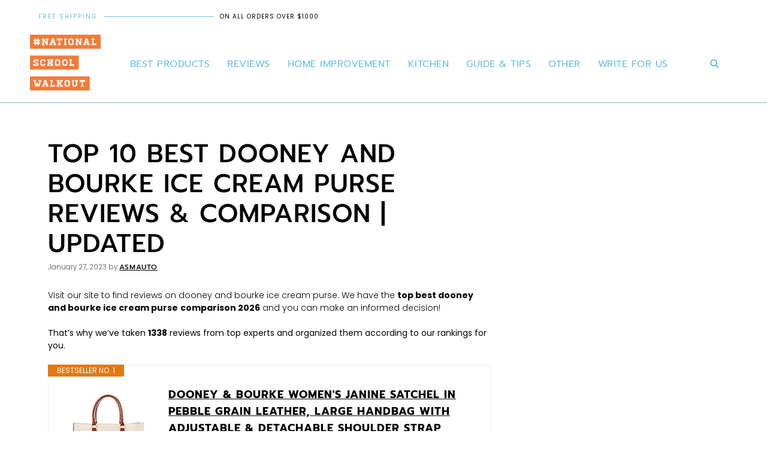

--- FILE ---
content_type: text/html; charset=UTF-8
request_url: https://nationalschoolwalkout.net/dooney-and-bourke-ice-cream-purse/
body_size: 33056
content:
<!DOCTYPE html><html lang="en-US" prefix="og: https://ogp.me/ns#"><head><script data-no-optimize="1">var litespeed_docref=sessionStorage.getItem("litespeed_docref");litespeed_docref&&(Object.defineProperty(document,"referrer",{get:function(){return litespeed_docref}}),sessionStorage.removeItem("litespeed_docref"));</script> <meta charset="UTF-8"><link rel="profile" href="https://gmpg.org/xfn/11"><meta name="viewport" content="width=device-width, initial-scale=1"><title>Top 10 Best Dooney And Bourke Ice Cream Purse Reviews &amp; Comparison | Updated 2026</title><meta name="description" content="Find a comparison between different dooney and bourke ice cream purse. We have the top best product and truth reviews that will help make your decision easy."/><meta name="robots" content="follow, index, max-snippet:-1, max-video-preview:-1, max-image-preview:large"/><link rel="canonical" href="https://nationalschoolwalkout.net/dooney-and-bourke-ice-cream-purse/" /><meta property="og:locale" content="en_US" /><meta property="og:type" content="article" /><meta property="og:title" content="Top 10 Best Dooney And Bourke Ice Cream Purse Reviews &amp; Comparison | Updated 2026" /><meta property="og:description" content="Find a comparison between different dooney and bourke ice cream purse. We have the top best product and truth reviews that will help make your decision easy." /><meta property="og:url" content="https://nationalschoolwalkout.net/dooney-and-bourke-ice-cream-purse/" /><meta property="og:site_name" content="The National School Walkout" /><meta property="article:tag" content="review" /><meta property="article:section" content="Top Products" /><meta property="article:published_time" content="2023-01-27T05:43:37+00:00" /><meta name="twitter:card" content="summary_large_image" /><meta name="twitter:title" content="Top 10 Best Dooney And Bourke Ice Cream Purse Reviews &amp; Comparison | Updated 2026" /><meta name="twitter:description" content="Find a comparison between different dooney and bourke ice cream purse. We have the top best product and truth reviews that will help make your decision easy." /><meta name="twitter:label1" content="Written by" /><meta name="twitter:data1" content="ASMAuto" /><meta name="twitter:label2" content="Time to read" /><meta name="twitter:data2" content="Less than a minute" /> <script type="application/ld+json" class="rank-math-schema-pro">{"@context":"https://schema.org","@graph":[{"@type":"Organization","@id":"https://nationalschoolwalkout.net/#organization","name":"The National School Walkout","url":"https://nationalschoolwalkout.net","logo":{"@type":"ImageObject","@id":"https://nationalschoolwalkout.net/#logo","url":"https://nationalschoolwalkout.net/wp-content/uploads/2022/05/logo-NSW.png","contentUrl":"https://nationalschoolwalkout.net/wp-content/uploads/2022/05/logo-NSW.png","caption":"The National School Walkout","inLanguage":"en-US","width":"1500","height":"1184"}},{"@type":"WebSite","@id":"https://nationalschoolwalkout.net/#website","url":"https://nationalschoolwalkout.net","name":"The National School Walkout","publisher":{"@id":"https://nationalschoolwalkout.net/#organization"},"inLanguage":"en-US"},{"@type":"BreadcrumbList","@id":"https://nationalschoolwalkout.net/dooney-and-bourke-ice-cream-purse/#breadcrumb","itemListElement":[{"@type":"ListItem","position":"1","item":{"@id":"https://nationalschoolwalkout.net","name":"Home"}},{"@type":"ListItem","position":"2","item":{"@id":"https://nationalschoolwalkout.net/top-products/","name":"Top Products"}},{"@type":"ListItem","position":"3","item":{"@id":"https://nationalschoolwalkout.net/dooney-and-bourke-ice-cream-purse/","name":"Top 10 Best Dooney And Bourke Ice Cream Purse Reviews &#038; Comparison | Updated"}}]},{"@type":"WebPage","@id":"https://nationalschoolwalkout.net/dooney-and-bourke-ice-cream-purse/#webpage","url":"https://nationalschoolwalkout.net/dooney-and-bourke-ice-cream-purse/","name":"Top 10 Best Dooney And Bourke Ice Cream Purse Reviews &amp; Comparison | Updated 2026","datePublished":"2023-01-27T05:43:37+00:00","dateModified":"2023-01-27T05:43:37+00:00","isPartOf":{"@id":"https://nationalschoolwalkout.net/#website"},"inLanguage":"en-US","breadcrumb":{"@id":"https://nationalschoolwalkout.net/dooney-and-bourke-ice-cream-purse/#breadcrumb"}},{"@type":"Person","@id":"https://nationalschoolwalkout.net/author/asmauto/","name":"ASMAuto","url":"https://nationalschoolwalkout.net/author/asmauto/","image":{"@type":"ImageObject","@id":"https://nationalschoolwalkout.net/wp-content/litespeed/avatar/003ceb8877bdbc5f6462730db539bcb6.jpg?ver=1768970952","url":"https://nationalschoolwalkout.net/wp-content/litespeed/avatar/003ceb8877bdbc5f6462730db539bcb6.jpg?ver=1768970952","caption":"ASMAuto","inLanguage":"en-US"},"worksFor":{"@id":"https://nationalschoolwalkout.net/#organization"}},{"@type":"BlogPosting","headline":"Top 10 Best Dooney And Bourke Ice Cream Purse Reviews &amp; Comparison | Updated 2026 2026","keywords":"dooney and bourke ice cream purse","datePublished":"2023-01-27T05:43:37+00:00","dateModified":"2023-01-27T05:43:37+00:00","articleSection":"Top Products","author":{"@id":"https://nationalschoolwalkout.net/author/asmauto/","name":"ASMAuto"},"publisher":{"@id":"https://nationalschoolwalkout.net/#organization"},"description":"Find a comparison between different dooney and bourke ice cream purse. We have the top best product and truth reviews that will help make your decision easy.","name":"Top 10 Best Dooney And Bourke Ice Cream Purse Reviews &amp; Comparison | Updated 2026 2026","@id":"https://nationalschoolwalkout.net/dooney-and-bourke-ice-cream-purse/#richSnippet","isPartOf":{"@id":"https://nationalschoolwalkout.net/dooney-and-bourke-ice-cream-purse/#webpage"},"inLanguage":"en-US","mainEntityOfPage":{"@id":"https://nationalschoolwalkout.net/dooney-and-bourke-ice-cream-purse/#webpage"}}]}</script> <link rel="alternate" type="application/rss+xml" title="The National School Walkout &raquo; Feed" href="https://nationalschoolwalkout.net/feed/" /><link rel="alternate" type="application/rss+xml" title="The National School Walkout &raquo; Comments Feed" href="https://nationalschoolwalkout.net/comments/feed/" /><link rel="alternate" type="application/rss+xml" title="The National School Walkout &raquo; Top 10 Best Dooney And Bourke Ice Cream Purse Reviews &#038; Comparison | Updated Comments Feed" href="https://nationalschoolwalkout.net/dooney-and-bourke-ice-cream-purse/feed/" /><link rel="alternate" title="oEmbed (JSON)" type="application/json+oembed" href="https://nationalschoolwalkout.net/wp-json/oembed/1.0/embed?url=https%3A%2F%2Fnationalschoolwalkout.net%2Fdooney-and-bourke-ice-cream-purse%2F" /><link rel="alternate" title="oEmbed (XML)" type="text/xml+oembed" href="https://nationalschoolwalkout.net/wp-json/oembed/1.0/embed?url=https%3A%2F%2Fnationalschoolwalkout.net%2Fdooney-and-bourke-ice-cream-purse%2F&#038;format=xml" /><style id='wp-img-auto-sizes-contain-inline-css'>img:is([sizes=auto i],[sizes^="auto," i]){contain-intrinsic-size:3000px 1500px}
/*# sourceURL=wp-img-auto-sizes-contain-inline-css */</style><style id="litespeed-ccss">ul{box-sizing:border-box}.entry-content{counter-reset:footnotes}:root{--wp-block-synced-color:#7a00df;--wp-block-synced-color--rgb:122,0,223;--wp-bound-block-color:var(--wp-block-synced-color);--wp-editor-canvas-background:#ddd;--wp-admin-theme-color:#007cba;--wp-admin-theme-color--rgb:0,124,186;--wp-admin-theme-color-darker-10:#006ba1;--wp-admin-theme-color-darker-10--rgb:0,107,160.5;--wp-admin-theme-color-darker-20:#005a87;--wp-admin-theme-color-darker-20--rgb:0,90,135;--wp-admin-border-width-focus:2px}:root{--wp--preset--font-size--normal:16px;--wp--preset--font-size--huge:42px}.screen-reader-text{border:0;clip-path:inset(50%);height:1px;margin:-1px;overflow:hidden;padding:0;position:absolute;width:1px;word-wrap:normal!important}html :where(img[class*=wp-image-]){height:auto;max-width:100%}:root{--wp--preset--aspect-ratio--square:1;--wp--preset--aspect-ratio--4-3:4/3;--wp--preset--aspect-ratio--3-4:3/4;--wp--preset--aspect-ratio--3-2:3/2;--wp--preset--aspect-ratio--2-3:2/3;--wp--preset--aspect-ratio--16-9:16/9;--wp--preset--aspect-ratio--9-16:9/16;--wp--preset--color--black:#000000;--wp--preset--color--cyan-bluish-gray:#abb8c3;--wp--preset--color--white:#ffffff;--wp--preset--color--pale-pink:#f78da7;--wp--preset--color--vivid-red:#cf2e2e;--wp--preset--color--luminous-vivid-orange:#ff6900;--wp--preset--color--luminous-vivid-amber:#fcb900;--wp--preset--color--light-green-cyan:#7bdcb5;--wp--preset--color--vivid-green-cyan:#00d084;--wp--preset--color--pale-cyan-blue:#8ed1fc;--wp--preset--color--vivid-cyan-blue:#0693e3;--wp--preset--color--vivid-purple:#9b51e0;--wp--preset--color--contrast:var(--contrast);--wp--preset--color--contrast-2:var(--contrast-2);--wp--preset--color--contrast-3:var(--contrast-3);--wp--preset--color--base:var(--base);--wp--preset--color--base-2:var(--base-2);--wp--preset--color--base-3:var(--base-3);--wp--preset--color--accent:var(--accent);--wp--preset--gradient--vivid-cyan-blue-to-vivid-purple:linear-gradient(135deg,rgb(6,147,227) 0%,rgb(155,81,224) 100%);--wp--preset--gradient--light-green-cyan-to-vivid-green-cyan:linear-gradient(135deg,rgb(122,220,180) 0%,rgb(0,208,130) 100%);--wp--preset--gradient--luminous-vivid-amber-to-luminous-vivid-orange:linear-gradient(135deg,rgb(252,185,0) 0%,rgb(255,105,0) 100%);--wp--preset--gradient--luminous-vivid-orange-to-vivid-red:linear-gradient(135deg,rgb(255,105,0) 0%,rgb(207,46,46) 100%);--wp--preset--gradient--very-light-gray-to-cyan-bluish-gray:linear-gradient(135deg,rgb(238,238,238) 0%,rgb(169,184,195) 100%);--wp--preset--gradient--cool-to-warm-spectrum:linear-gradient(135deg,rgb(74,234,220) 0%,rgb(151,120,209) 20%,rgb(207,42,186) 40%,rgb(238,44,130) 60%,rgb(251,105,98) 80%,rgb(254,248,76) 100%);--wp--preset--gradient--blush-light-purple:linear-gradient(135deg,rgb(255,206,236) 0%,rgb(152,150,240) 100%);--wp--preset--gradient--blush-bordeaux:linear-gradient(135deg,rgb(254,205,165) 0%,rgb(254,45,45) 50%,rgb(107,0,62) 100%);--wp--preset--gradient--luminous-dusk:linear-gradient(135deg,rgb(255,203,112) 0%,rgb(199,81,192) 50%,rgb(65,88,208) 100%);--wp--preset--gradient--pale-ocean:linear-gradient(135deg,rgb(255,245,203) 0%,rgb(182,227,212) 50%,rgb(51,167,181) 100%);--wp--preset--gradient--electric-grass:linear-gradient(135deg,rgb(202,248,128) 0%,rgb(113,206,126) 100%);--wp--preset--gradient--midnight:linear-gradient(135deg,rgb(2,3,129) 0%,rgb(40,116,252) 100%);--wp--preset--font-size--small:13px;--wp--preset--font-size--medium:20px;--wp--preset--font-size--large:36px;--wp--preset--font-size--x-large:42px;--wp--preset--spacing--20:0.44rem;--wp--preset--spacing--30:0.67rem;--wp--preset--spacing--40:1rem;--wp--preset--spacing--50:1.5rem;--wp--preset--spacing--60:2.25rem;--wp--preset--spacing--70:3.38rem;--wp--preset--spacing--80:5.06rem;--wp--preset--shadow--natural:6px 6px 9px rgba(0, 0, 0, 0.2);--wp--preset--shadow--deep:12px 12px 50px rgba(0, 0, 0, 0.4);--wp--preset--shadow--sharp:6px 6px 0px rgba(0, 0, 0, 0.2);--wp--preset--shadow--outlined:6px 6px 0px -3px rgb(255, 255, 255), 6px 6px rgb(0, 0, 0);--wp--preset--shadow--crisp:6px 6px 0px rgb(0, 0, 0)}.eztoc-hide{display:none}.comment-form input{margin-bottom:10px}#cancel-comment-reply-link{padding-left:10px}body,h1,h2,html,li,p,textarea,ul{margin:0;padding:0;border:0}html{font-family:sans-serif;-webkit-text-size-adjust:100%;-ms-text-size-adjust:100%;-webkit-font-smoothing:antialiased;-moz-osx-font-smoothing:grayscale}main{display:block}html{box-sizing:border-box}*,::after,::before{box-sizing:inherit}input,textarea{font-family:inherit;font-size:100%;margin:0}[type=search]{-webkit-appearance:textfield;outline-offset:-2px}[type=search]::-webkit-search-decoration{-webkit-appearance:none}::-moz-focus-inner{border-style:none;padding:0}:-moz-focusring{outline:1px dotted ButtonText}body,input,textarea{font-family:-apple-system,system-ui,BlinkMacSystemFont,"Segoe UI",Helvetica,Arial,sans-serif,"Apple Color Emoji","Segoe UI Emoji","Segoe UI Symbol";font-weight:400;text-transform:none;font-size:17px;line-height:1.5}p{margin-bottom:1.5em}h1,h2{font-family:inherit;font-size:100%;font-style:inherit;font-weight:inherit}h1{font-size:42px;margin-bottom:20px;line-height:1.2em;font-weight:400;text-transform:none}h2{font-size:35px;margin-bottom:20px;line-height:1.2em;font-weight:400;text-transform:none}ul{margin:0 0 1.5em 3em}ul{list-style:disc}li>ul{margin-bottom:0;margin-left:1.5em}b{font-weight:700}i{font-style:italic}img{height:auto;max-width:100%}input[type=search],textarea{border:1px solid;border-radius:0;padding:10px 15px;max-width:100%}textarea{width:100%}a{text-decoration:none}.size-large{max-width:100%;height:auto}.screen-reader-text{border:0;clip:rect(1px,1px,1px,1px);-webkit-clip-path:inset(50%);clip-path:inset(50%);height:1px;margin:-1px;overflow:hidden;padding:0;position:absolute!important;width:1px;word-wrap:normal!important}.byline,.single .byline{display:inline}.entry-content:not(:first-child){margin-top:2em}.entry-header,.site-content{word-wrap:break-word}.entry-title{margin-bottom:0}.entry-meta{font-size:85%;margin-top:.5em;line-height:1.5}.site-content{display:flex}.grid-container{margin-left:auto;margin-right:auto;max-width:1200px}.site-main>*{margin-bottom:20px}.separate-containers .inside-article{padding:40px}.separate-containers .site-main{margin:20px}.separate-containers.right-sidebar .site-main{margin-left:0}.separate-containers .inside-right-sidebar{margin-top:20px;margin-bottom:20px}.gp-icon{display:inline-flex;align-self:center}.gp-icon svg{height:1em;width:1em;top:.125em;position:relative;fill:currentColor}.container.grid-container{width:auto}@media (max-width:768px){.site-content{flex-direction:column}.container .site-content .content-area{width:auto}.is-right-sidebar.sidebar{width:auto;order:initial}#main{margin-left:0;margin-right:0}body:not(.no-sidebar) #main{margin-bottom:0}.entry-meta{font-size:inherit}.entry-meta a{line-height:1.8em}}body{background-color:var(--base-2);color:var(--contrast)}a{color:var(--accent)}a{text-decoration:underline}.generate-back-to-top{font-size:20px;border-radius:3px;position:fixed;bottom:30px;right:30px;line-height:40px;width:40px;text-align:center;z-index:10}:root{--contrast:#222222;--contrast-2:#575760;--contrast-3:#b2b2be;--base:#f0f0f0;--base-2:#f7f8f9;--base-3:#ffffff;--accent:#1e73be}.separate-containers .inside-article{background-color:var(--base-3)}.entry-meta{color:var(--contrast-2)}input[type="search"],textarea{color:var(--contrast);background-color:var(--base-2);border-color:var(--base)}a.generate-back-to-top{background-color:rgb(0 0 0/.4);color:#fff}@media (max-width:768px){.separate-containers .inside-article{padding:30px}}.is-right-sidebar{width:30%}.site-content .content-area{width:70%}[class*=" eicon-"],[class^=eicon]{display:inline-block;font-family:eicons;font-size:inherit;font-weight:400;font-style:normal;font-variant:normal;line-height:1;text-rendering:auto;-webkit-font-smoothing:antialiased;-moz-osx-font-smoothing:grayscale}.eicon-menu-bar:before{content:""}.eicon-close:before{content:""}:root{--direction-multiplier:1}.elementor-screen-only,.screen-reader-text{height:1px;margin:-1px;overflow:hidden;padding:0;position:absolute;top:-10000em;width:1px;clip:rect(0,0,0,0);border:0}.elementor *,.elementor :after,.elementor :before{box-sizing:border-box}.elementor a{box-shadow:none;text-decoration:none}.elementor img{border:none;border-radius:0;box-shadow:none;height:auto;max-width:100%}.elementor-element{--flex-direction:initial;--flex-wrap:initial;--justify-content:initial;--align-items:initial;--align-content:initial;--gap:initial;--flex-basis:initial;--flex-grow:initial;--flex-shrink:initial;--order:initial;--align-self:initial;align-self:var(--align-self);flex-basis:var(--flex-basis);flex-grow:var(--flex-grow);flex-shrink:var(--flex-shrink);order:var(--order)}.elementor-element:where(.e-con-full,.elementor-widget){align-content:var(--align-content);align-items:var(--align-items);flex-direction:var(--flex-direction);flex-wrap:var(--flex-wrap);gap:var(--row-gap) var(--column-gap);justify-content:var(--justify-content)}:root{--page-title-display:block}h1.entry-title{display:var(--page-title-display)}.elementor-section{position:relative}.elementor-section .elementor-container{display:flex;margin-inline:auto;position:relative}@media (max-width:1024px){.elementor-section .elementor-container{flex-wrap:wrap}}.elementor-section.elementor-section-boxed>.elementor-container{max-width:1140px}.elementor-widget-wrap{align-content:flex-start;flex-wrap:wrap;position:relative;width:100%}.elementor:not(.elementor-bc-flex-widget) .elementor-widget-wrap{display:flex}.elementor-widget-wrap>.elementor-element{width:100%}.elementor-widget{position:relative}.elementor-column{display:flex;min-height:1px;position:relative}.elementor-column-gap-default>.elementor-column>.elementor-element-populated{padding:10px}@media (min-width:768px){.elementor-column.elementor-col-33{width:33.333%}.elementor-column.elementor-col-50{width:50%}}@media (max-width:767px){.elementor-column{width:100%}}@media (prefers-reduced-motion:no-preference){html{scroll-behavior:smooth}}.elementor-heading-title{line-height:1;margin:0;padding:0}@media (max-width:767px){.elementor .elementor-hidden-mobile,.elementor .elementor-hidden-phone{display:none}}@media (min-width:768px) and (max-width:1024px){.elementor .elementor-hidden-tablet{display:none}}@media (min-width:1025px) and (max-width:99999px){.elementor .elementor-hidden-desktop{display:none}}.elementor-kit-46732{--e-global-color-primary:#000000;--e-global-color-secondary:#838383;--e-global-color-text:#838383;--e-global-color-accent:#FF5D5D;--e-global-color-4641393:#B4B4B4;--e-global-color-a9b4090:#FFFFFF;--e-global-color-4270c24:#00000000;--e-global-color-cc134d7:#ECECEC;--e-global-color-73199b6:#1B1B1B;--e-global-typography-primary-font-family:"Prompt";--e-global-typography-primary-font-weight:500;--e-global-typography-primary-text-transform:uppercase;--e-global-typography-primary-letter-spacing:1px;--e-global-typography-secondary-font-family:"Poppins";--e-global-typography-secondary-font-weight:300;--e-global-typography-secondary-text-transform:capitalize;--e-global-typography-secondary-letter-spacing:1px;--e-global-typography-text-font-family:"Poppins";--e-global-typography-text-font-size:14px;--e-global-typography-text-font-weight:300;--e-global-typography-text-line-height:1.5em;--e-global-typography-accent-font-family:"Poppins";--e-global-typography-accent-font-weight:400;--e-global-typography-accent-text-transform:uppercase;--e-global-typography-accent-letter-spacing:1px;--e-global-typography-43fc906-font-family:"Shadows Into Light";--e-global-typography-43fc906-font-weight:600;--e-global-typography-43fc906-text-transform:capitalize;--e-global-typography-43fc906-letter-spacing:1px;--e-global-typography-7f71171-font-family:"Poppins";--e-global-typography-7f71171-font-size:14px;--e-global-typography-7f71171-font-weight:500;--e-global-typography-7f71171-text-transform:uppercase;--e-global-typography-7f71171-letter-spacing:1px;background-color:#FFF;color:#000;font-family:var(--e-global-typography-text-font-family),Sans-serif;font-size:var(--e-global-typography-text-font-size);font-weight:var(--e-global-typography-text-font-weight);line-height:var(--e-global-typography-text-line-height)}.elementor-kit-46732 a{color:#000;font-family:var(--e-global-typography-primary-font-family),Sans-serif;font-weight:var(--e-global-typography-primary-font-weight);text-transform:var(--e-global-typography-primary-text-transform);letter-spacing:var(--e-global-typography-primary-letter-spacing)}.elementor-kit-46732 h1{color:#000;font-family:var(--e-global-typography-primary-font-family),Sans-serif;font-weight:var(--e-global-typography-primary-font-weight);text-transform:var(--e-global-typography-primary-text-transform);letter-spacing:var(--e-global-typography-primary-letter-spacing)}.elementor-kit-46732 h2{color:#000;font-family:var(--e-global-typography-primary-font-family),Sans-serif;font-weight:var(--e-global-typography-primary-font-weight);text-transform:var(--e-global-typography-primary-text-transform);letter-spacing:var(--e-global-typography-primary-letter-spacing)}.elementor-section.elementor-section-boxed>.elementor-container{max-width:1140px}.elementor-element{--widgets-spacing:20px 20px;--widgets-spacing-row:20px;--widgets-spacing-column:20px}h1.entry-title{display:var(--page-title-display)}@media (max-width:1024px){.elementor-kit-46732{font-size:var(--e-global-typography-text-font-size);line-height:var(--e-global-typography-text-line-height)}.elementor-kit-46732 a{letter-spacing:var(--e-global-typography-primary-letter-spacing)}.elementor-kit-46732 h1{letter-spacing:var(--e-global-typography-primary-letter-spacing)}.elementor-kit-46732 h2{letter-spacing:var(--e-global-typography-primary-letter-spacing)}.elementor-section.elementor-section-boxed>.elementor-container{max-width:1024px}}@media (max-width:767px){.elementor-kit-46732{font-size:var(--e-global-typography-text-font-size);line-height:var(--e-global-typography-text-line-height)}.elementor-kit-46732 a{letter-spacing:var(--e-global-typography-primary-letter-spacing)}.elementor-kit-46732 h1{letter-spacing:var(--e-global-typography-primary-letter-spacing)}.elementor-kit-46732 h2{letter-spacing:var(--e-global-typography-primary-letter-spacing)}.elementor-section.elementor-section-boxed>.elementor-container{max-width:767px}}.elementor-location-header:before{content:"";display:table;clear:both}.elementor-search-form{display:block}.elementor-search-form input[type=search]{margin:0;border:0;padding:0;display:inline-block;vertical-align:middle;white-space:normal;background:none;line-height:1;min-width:0;font-size:15px;-webkit-appearance:none;-moz-appearance:none}.elementor-search-form__container{display:flex;overflow:hidden;border:0 solid #fff0;min-height:50px}.elementor-search-form__container:not(.elementor-search-form--full-screen){background:#f1f2f3}.elementor-search-form__input{flex-basis:100%;color:#3f444b}.elementor-search-form__input::-moz-placeholder{color:inherit;font-family:inherit;opacity:.6}.elementor-search-form--skin-full_screen .elementor-search-form input[type=search].elementor-search-form__input{font-size:50px;text-align:center;border:solid #fff;border-width:0 0 1px;line-height:1.5;color:#fff}.elementor-search-form--skin-full_screen .elementor-search-form__toggle{display:inline-block;vertical-align:middle;color:var(--e-search-form-toggle-color,#33373d);font-size:var(--e-search-form-toggle-size,33px)}.elementor-search-form--skin-full_screen .elementor-search-form__toggle i{position:relative;display:block;width:var(--e-search-form-toggle-size,33px);height:var(--e-search-form-toggle-size,33px);background-color:var(--e-search-form-toggle-background-color,rgb(0 0 0 / .05));border:var(--e-search-form-toggle-border-width,0) solid var(--e-search-form-toggle-color,#33373d);border-radius:var(--e-search-form-toggle-border-radius,3px)}.elementor-search-form--skin-full_screen .elementor-search-form__toggle i:before{position:absolute;left:50%;top:50%;transform:translate(-50%,-50%)}.elementor-search-form--skin-full_screen .elementor-search-form__toggle i:before{font-size:var(--e-search-form-toggle-icon-size,.55em)}.elementor-search-form--skin-full_screen .elementor-search-form__container{align-items:center;position:fixed;z-index:9998;top:0;left:0;right:0;bottom:0;height:100vh;padding:0 15%;background-color:rgb(0 0 0/.8)}.elementor-search-form--skin-full_screen .elementor-search-form__container:not(.elementor-search-form--full-screen){overflow:hidden;opacity:0;transform:scale(0)}.elementor-search-form--skin-full_screen .elementor-search-form__container:not(.elementor-search-form--full-screen) .dialog-lightbox-close-button{display:none}.elementor-item:after,.elementor-item:before{display:block;position:absolute}.elementor-item:not(:hover):not(:focus):not(.elementor-item-active):not(.highlighted):after,.elementor-item:not(:hover):not(:focus):not(.elementor-item-active):not(.highlighted):before{opacity:0}.e--pointer-underline .elementor-item:after,.e--pointer-underline .elementor-item:before{height:3px;width:100%;left:0;background-color:#3f444b;z-index:2}.e--pointer-underline.e--animation-drop-in .elementor-item:not(:hover):not(:focus):not(.elementor-item-active):not(.highlighted):before{top:-10px}.e--pointer-underline.e--animation-drop-in .elementor-item:not(:hover):not(:focus):not(.elementor-item-active):not(.highlighted):after{bottom:-10px}.e--pointer-underline .elementor-item:after{content:"";bottom:0}.elementor-nav-menu--main .elementor-nav-menu a{padding:13px 20px}.elementor-nav-menu--main .elementor-nav-menu ul{position:absolute;width:12em;border-width:0;border-style:solid;padding:0}.elementor-nav-menu--layout-horizontal{display:flex}.elementor-nav-menu--layout-horizontal .elementor-nav-menu{display:flex;flex-wrap:wrap}.elementor-nav-menu--layout-horizontal .elementor-nav-menu a{white-space:nowrap;flex-grow:1}.elementor-nav-menu--layout-horizontal .elementor-nav-menu>li{display:flex}.elementor-nav-menu--layout-horizontal .elementor-nav-menu>li ul{top:100%!important}.elementor-nav-menu--layout-horizontal .elementor-nav-menu>li:not(:first-child)>a{margin-inline-start:var(--e-nav-menu-horizontal-menu-item-margin)}.elementor-nav-menu--layout-horizontal .elementor-nav-menu>li:not(:first-child)>ul{left:var(--e-nav-menu-horizontal-menu-item-margin)!important}.elementor-nav-menu--layout-horizontal .elementor-nav-menu>li:not(:last-child)>a{margin-inline-end:var(--e-nav-menu-horizontal-menu-item-margin)}.elementor-nav-menu--layout-horizontal .elementor-nav-menu>li:not(:last-child):after{content:var(--e-nav-menu-divider-content,none);height:var(--e-nav-menu-divider-height,35%);border-left:var(--e-nav-menu-divider-width,2px) var(--e-nav-menu-divider-style,solid) var(--e-nav-menu-divider-color,#000);border-bottom-color:var(--e-nav-menu-divider-color,#000);border-right-color:var(--e-nav-menu-divider-color,#000);border-top-color:var(--e-nav-menu-divider-color,#000);align-self:center}.elementor-nav-menu__align-center .elementor-nav-menu{margin-inline-start:auto;margin-inline-end:auto;justify-content:center}.elementor-widget-nav-menu .elementor-widget-container{display:flex;flex-direction:column}.elementor-nav-menu{position:relative;z-index:2}.elementor-nav-menu:after{content:" ";display:block;height:0;font:0/0 serif;clear:both;visibility:hidden;overflow:hidden}.elementor-nav-menu,.elementor-nav-menu li,.elementor-nav-menu ul{display:block;list-style:none;margin:0;padding:0;line-height:normal}.elementor-nav-menu ul{display:none}.elementor-nav-menu a,.elementor-nav-menu li{position:relative}.elementor-nav-menu li{border-width:0}.elementor-nav-menu a{display:flex;align-items:center}.elementor-nav-menu a{padding:10px 20px;line-height:20px}.elementor-menu-toggle{display:flex;align-items:center;justify-content:center;font-size:var(--nav-menu-icon-size,22px);padding:.25em;border:0 solid;border-radius:3px;background-color:rgb(0 0 0/.05);color:#33373d}.elementor-menu-toggle:not(.elementor-active) .elementor-menu-toggle__icon--close{display:none}.elementor-nav-menu--dropdown{background-color:#fff;font-size:13px}.elementor-nav-menu--dropdown-none .elementor-nav-menu--dropdown{display:none}.elementor-nav-menu--dropdown.elementor-nav-menu__container{margin-top:10px;transform-origin:top;overflow-y:auto;overflow-x:hidden}.elementor-nav-menu--dropdown.elementor-nav-menu__container .elementor-sub-item{font-size:.85em}.elementor-nav-menu--dropdown a{color:#33373d}ul.elementor-nav-menu--dropdown a{text-shadow:none;border-inline-start:8px solid #fff0}.elementor-nav-menu--toggle{--menu-height:100vh}.elementor-nav-menu--toggle .elementor-menu-toggle:not(.elementor-active)+.elementor-nav-menu__container{transform:scaleY(0);max-height:0;overflow:hidden}.elementor-nav-menu--stretch .elementor-nav-menu__container.elementor-nav-menu--dropdown{position:absolute;z-index:9997}@media (max-width:767px){.elementor-nav-menu--dropdown-mobile .elementor-nav-menu--main{display:none}}@media (min-width:768px){.elementor-nav-menu--dropdown-mobile .elementor-menu-toggle,.elementor-nav-menu--dropdown-mobile .elementor-nav-menu--dropdown{display:none}.elementor-nav-menu--dropdown-mobile nav.elementor-nav-menu--dropdown.elementor-nav-menu__container{overflow-y:hidden}}.elementor-46707 .elementor-element.elementor-element-4f13e10>.elementor-container>.elementor-column>.elementor-widget-wrap{align-content:center;align-items:center}.elementor-46707 .elementor-element.elementor-element-4f13e10:not(.elementor-motion-effects-element-type-background){background-color:#FFF}.elementor-46707 .elementor-element.elementor-element-4f13e10{padding:01% 5% 0% 5%;z-index:999}.elementor-46707 .elementor-element.elementor-element-bf32d79>.elementor-element-populated{padding:0 0 0 0}.elementor-46707 .elementor-element.elementor-element-265a51e>.elementor-container>.elementor-column>.elementor-widget-wrap{align-content:center;align-items:center}.elementor-46707 .elementor-element.elementor-element-265a51e:not(.elementor-motion-effects-element-type-background){background-color:#FFF}.elementor-46707 .elementor-element.elementor-element-1a44f08>.elementor-element-populated{padding:0 0 0 0}.elementor-46707 .elementor-element.elementor-element-a613433{--divider-border-style:solid;--divider-color:#6EC1E4;--divider-border-width:1px}.elementor-46707 .elementor-element.elementor-element-a613433 .elementor-divider-separator{width:100%}.elementor-46707 .elementor-element.elementor-element-a613433 .elementor-divider__text{color:#6EC1E4;font-family:"Poppins",Sans-serif;font-size:10px;font-weight:400;text-transform:uppercase;letter-spacing:2px}.elementor-46707 .elementor-element.elementor-element-17b9981{text-align:start}.elementor-46707 .elementor-element.elementor-element-17b9981 .elementor-heading-title{font-family:"Poppins",Sans-serif;font-size:10px;font-weight:400}.elementor-46707 .elementor-element.elementor-element-725d581d>.elementor-container>.elementor-column>.elementor-widget-wrap{align-content:center;align-items:center}.elementor-46707 .elementor-element.elementor-element-725d581d:not(.elementor-motion-effects-element-type-background){background-color:#FFF}.elementor-46707 .elementor-element.elementor-element-725d581d{border-style:solid;border-width:0 0 1px 0;border-color:#6EC1E4;padding:15px 50px 15px 50px;z-index:999}.elementor-46707 .elementor-element.elementor-element-39fe3af>.elementor-widget-container{padding:0 0 05px 0}.elementor-46707 .elementor-element.elementor-element-39fe3af{text-align:start}.elementor-46707 .elementor-element.elementor-element-39fe3af img{width:100%;max-width:100%}.elementor-46707 .elementor-element.elementor-element-61d5fbda>.elementor-element-populated{padding:0 5px 0 5px}.elementor-46707 .elementor-element.elementor-element-7f88f5c9 .elementor-nav-menu .elementor-item{font-size:16px;font-weight:400;text-transform:uppercase;letter-spacing:.5px}.elementor-46707 .elementor-element.elementor-element-7f88f5c9 .elementor-nav-menu--main .elementor-item{color:#6EC1E4;fill:#6EC1E4;padding-left:2px;padding-right:2px;padding-top:2px;padding-bottom:2px}.elementor-46707 .elementor-element.elementor-element-7f88f5c9 .e--pointer-underline .elementor-item:after{height:1px}.elementor-46707 .elementor-element.elementor-element-7f88f5c9{--e-nav-menu-horizontal-menu-item-margin:calc( 25px / 2 )}.elementor-46707 .elementor-element.elementor-element-7f88f5c9 .elementor-nav-menu--dropdown a{color:#000}.elementor-46707 .elementor-element.elementor-element-7f88f5c9 .elementor-nav-menu--dropdown{background-color:#FFF}.elementor-46707 .elementor-element.elementor-element-7f88f5c9 .elementor-nav-menu--dropdown .elementor-item,.elementor-46707 .elementor-element.elementor-element-7f88f5c9 .elementor-nav-menu--dropdown .elementor-sub-item{font-size:12px;font-weight:400;text-transform:uppercase;letter-spacing:1px}.elementor-46707 .elementor-element.elementor-element-7f88f5c9 .elementor-nav-menu--dropdown a{padding-left:5px;padding-right:5px;padding-top:10px;padding-bottom:10px}.elementor-46707 .elementor-element.elementor-element-36edee69>.elementor-element-populated{padding:0 0 0 0}.elementor-46707 .elementor-element.elementor-element-116835f>.elementor-widget-container{padding:5px 5px 5px 5px}.elementor-46707 .elementor-element.elementor-element-116835f .elementor-search-form{text-align:center}.elementor-46707 .elementor-element.elementor-element-116835f .elementor-search-form__toggle{--e-search-form-toggle-size:25px;--e-search-form-toggle-color:#6EC1E4;--e-search-form-toggle-background-color:#02010100;--e-search-form-toggle-icon-size:calc(58em / 100)}.elementor-46707 .elementor-element.elementor-element-116835f.elementor-search-form--skin-full_screen .elementor-search-form__container{background-color:#FFFFFFDE}.elementor-46707 .elementor-element.elementor-element-116835f.elementor-search-form--skin-full_screen input[type="search"].elementor-search-form__input{border-radius:3px}.elementor-46707 .elementor-element.elementor-element-eef6232>.elementor-container>.elementor-column>.elementor-widget-wrap{align-content:center;align-items:center}.elementor-46707 .elementor-element.elementor-element-eef6232>.elementor-container{max-width:1300px}.elementor-46707 .elementor-element.elementor-element-a385a65>.elementor-widget-container{padding:0 0 05px 0}.elementor-46707 .elementor-element.elementor-element-a385a65{text-align:start}.elementor-46707 .elementor-element.elementor-element-a385a65 img{width:100%;max-width:100%}.elementor-46707 .elementor-element.elementor-element-7e82eb6 .elementor-menu-toggle{margin-left:auto}.elementor-46707 .elementor-element.elementor-element-7e82eb6 .elementor-nav-menu .elementor-item{font-size:16px;font-weight:400;text-transform:uppercase;letter-spacing:.5px}.elementor-46707 .elementor-element.elementor-element-7e82eb6 .elementor-nav-menu--main .elementor-item{color:#6EC1E4;fill:#6EC1E4;padding-left:2px;padding-right:2px;padding-top:2px;padding-bottom:2px}.elementor-46707 .elementor-element.elementor-element-7e82eb6 .e--pointer-underline .elementor-item:after{height:1px}.elementor-46707 .elementor-element.elementor-element-7e82eb6{--e-nav-menu-horizontal-menu-item-margin:calc( 25px / 2 )}.elementor-46707 .elementor-element.elementor-element-7e82eb6 .elementor-nav-menu--dropdown a,.elementor-46707 .elementor-element.elementor-element-7e82eb6 .elementor-menu-toggle{color:#000}.elementor-46707 .elementor-element.elementor-element-7e82eb6 .elementor-nav-menu--dropdown{background-color:#FFF}.elementor-46707 .elementor-element.elementor-element-7e82eb6 .elementor-nav-menu--dropdown .elementor-item,.elementor-46707 .elementor-element.elementor-element-7e82eb6 .elementor-nav-menu--dropdown .elementor-sub-item{font-size:12px;font-weight:400;text-transform:uppercase;letter-spacing:1px}.elementor-46707 .elementor-element.elementor-element-7e82eb6 .elementor-nav-menu--dropdown a{padding-left:5px;padding-right:5px;padding-top:10px;padding-bottom:10px}@media (max-width:1024px){.elementor-46707 .elementor-element.elementor-element-4f13e10{padding:15px 25px 15px 25px}.elementor-46707 .elementor-element.elementor-element-725d581d{padding:0 25px 25px 25px}.elementor-46707 .elementor-element.elementor-element-39fe3af{text-align:center}.elementor-46707 .elementor-element.elementor-element-39fe3af img{width:15%}.elementor-46707 .elementor-element.elementor-element-7f88f5c9>.elementor-widget-container{padding:15px 0 0 0}.elementor-46707 .elementor-element.elementor-element-7f88f5c9 .elementor-nav-menu .elementor-item{font-size:15px}.elementor-46707 .elementor-element.elementor-element-7f88f5c9{--e-nav-menu-horizontal-menu-item-margin:calc( 12px / 2 )}.elementor-46707 .elementor-element.elementor-element-a385a65{text-align:center}.elementor-46707 .elementor-element.elementor-element-a385a65 img{width:15%}.elementor-46707 .elementor-element.elementor-element-7e82eb6>.elementor-widget-container{padding:15px 0 0 0}.elementor-46707 .elementor-element.elementor-element-7e82eb6 .elementor-nav-menu .elementor-item{font-size:15px}.elementor-46707 .elementor-element.elementor-element-7e82eb6{--e-nav-menu-horizontal-menu-item-margin:calc( 12px / 2 )}}@media (max-width:767px){.elementor-46707 .elementor-element.elementor-element-4f13e10{margin-top:0;margin-bottom:0;z-index:0}.elementor-46707 .elementor-element.elementor-element-725d581d{margin-top:0;margin-bottom:0;padding:0 0 0 0}.elementor-46707 .elementor-element.elementor-element-eef6232{padding:15px 15px 15px 15px}.elementor-46707 .elementor-element.elementor-element-3593535{width:50%}.elementor-46707 .elementor-element.elementor-element-a385a65{text-align:start}.elementor-46707 .elementor-element.elementor-element-a385a65 img{width:60%}.elementor-46707 .elementor-element.elementor-element-f5a6134{width:50%}.elementor-46707 .elementor-element.elementor-element-7e82eb6>.elementor-widget-container{padding:0 0 0 0}.elementor-46707 .elementor-element.elementor-element-7e82eb6 .elementor-nav-menu--main>.elementor-nav-menu>li>.elementor-nav-menu--dropdown,.elementor-46707 .elementor-element.elementor-element-7e82eb6 .elementor-nav-menu__container.elementor-nav-menu--dropdown{margin-top:35px!important}}@media (min-width:768px){.elementor-46707 .elementor-element.elementor-element-1a44f08{width:50.815%}.elementor-46707 .elementor-element.elementor-element-be2e340{width:48.992%}.elementor-46707 .elementor-element.elementor-element-30354046{width:10%}.elementor-46707 .elementor-element.elementor-element-61d5fbda{width:84.333%}.elementor-46707 .elementor-element.elementor-element-36edee69{width:5%}}@media (max-width:1024px) and (min-width:768px){.elementor-46707 .elementor-element.elementor-element-30354046{width:100%}.elementor-46707 .elementor-element.elementor-element-61d5fbda{width:100%}.elementor-46707 .elementor-element.elementor-element-36edee69{width:25%}}.aawp-product{margin:0 0 30px;position:relative;width:100%}.aawp-product .aawp-product__title{word-wrap:break-word}.aawp-product__ribbon{font-size:12px;font-weight:400;line-height:20px;padding:0 20px;text-transform:uppercase}.aawp-product__ribbon--bestseller{background:#e47911;border-bottom-right-radius:2px;color:#fff}.aawp .aawp-product--horizontal{zoom:1;background:#fff;border:1px solid #ececec;display:block;font-size:15px;line-height:1.6;max-width:100%;padding:20px;white-space:normal}.aawp .aawp-product--horizontal:after,.aawp .aawp-product--horizontal:before{content:" ";display:table}.aawp .aawp-product--horizontal:after{clear:both}.aawp .aawp-product--horizontal.aawp-product--ribbon{padding-top:35px}.aawp .aawp-product--horizontal .aawp-product__thumb{float:left;width:160px}@media (max-width:768px){.aawp .aawp-product--horizontal .aawp-product__thumb{float:none;width:100%}}.aawp .aawp-product--horizontal .aawp-product__image{border:none;box-shadow:none;display:block;height:auto;margin:0 auto 15px;max-height:200px;max-width:100%;width:auto}.aawp .aawp-product--horizontal .aawp-product__content{margin-left:160px;padding-left:20px}@media (max-width:768px){.aawp .aawp-product--horizontal .aawp-product__content{margin:0;padding:0}}.aawp .aawp-product--horizontal .aawp-product__title{display:block;font-size:18px;font-weight:700;margin:0 0 15px}@media (max-width:480px){.aawp .aawp-product--horizontal .aawp-product__title{font-size:16px;margin-bottom:5px}}.aawp .aawp-product--horizontal .aawp-product__description{margin:0}.aawp .aawp-product--horizontal .aawp-product__description>ul{list-style-position:outside!important;list-style-type:disc;margin:0 0 5px;padding:0 0 0 20px}.aawp .aawp-product--horizontal .aawp-product__description>ul li{word-wrap:break-word;background:none;margin:0;padding:0}@media (max-width:480px){.aawp .aawp-product--horizontal .aawp-product__description{display:none}}.aawp .aawp-product--horizontal .aawp-product__pricing{display:block;margin-bottom:5px}.aawp .aawp-product--horizontal .aawp-product__pricing:empty{display:none;margin:0}@media (max-width:480px){.aawp .aawp-product--horizontal .aawp-product__pricing{margin-bottom:0}}.aawp .aawp-product--horizontal .aawp-product__ribbon{padding:0 15px;position:absolute}.aawp .aawp-product--horizontal .aawp-product__ribbon--bestseller{left:-1px;top:-1px}.aawp,.aawp *,.aawp :after,.aawp :before,.aawp div,.aawp div *,.aawp div :after,.aawp div :before,.aawp span,.aawp span :after,.aawp span :before{box-sizing:border-box}.fas{-moz-osx-font-smoothing:grayscale;-webkit-font-smoothing:antialiased;display:inline-block;font-style:normal;font-variant:normal;text-rendering:auto;line-height:1}.fa-search:before{content:""}.fas{font-family:"Font Awesome 5 Free";font-weight:900}.elementor-widget-divider{--divider-border-style:none;--divider-border-width:1px;--divider-color:#0c0d0e;--divider-icon-size:20px;--divider-element-spacing:10px;--divider-pattern-height:24px;--divider-pattern-size:20px;--divider-pattern-url:none;--divider-pattern-repeat:repeat-x}.elementor-widget-divider .elementor-divider{display:flex}.elementor-widget-divider .elementor-divider__text{font-size:15px;line-height:1;max-width:95%}.elementor-widget-divider .elementor-divider__element{flex-shrink:0;margin:0 var(--divider-element-spacing)}.elementor-widget-divider .elementor-divider-separator{direction:ltr;display:flex;margin:0}.elementor-widget-divider--view-line_text .elementor-divider-separator{align-items:center}.elementor-widget-divider--view-line_text .elementor-divider-separator:after,.elementor-widget-divider--view-line_text .elementor-divider-separator:before{border-block-end:0;border-block-start:var(--divider-border-width) var(--divider-border-style) var(--divider-color);content:"";display:block;flex-grow:1}.elementor-widget-divider--element-align-left .elementor-divider-separator:before{content:none}.elementor-widget-divider--element-align-left .elementor-divider__element{margin-left:0}.elementor-widget-image{text-align:center}.elementor-widget-image a{display:inline-block}.elementor-widget-image img{display:inline-block;vertical-align:middle}</style><link rel="preload" data-asynced="1" data-optimized="2" as="style" onload="this.onload=null;this.rel='stylesheet'" href="https://nationalschoolwalkout.net/wp-content/litespeed/css/1b611822ca37b965fa61419fbfc5a66b.css?ver=c9a10" /><script data-optimized="1" type="litespeed/javascript" data-src="https://nationalschoolwalkout.net/wp-content/plugins/litespeed-cache/assets/js/css_async.min.js"></script> <style id='classic-theme-styles-inline-css'>/*! This file is auto-generated */
.wp-block-button__link{color:#fff;background-color:#32373c;border-radius:9999px;box-shadow:none;text-decoration:none;padding:calc(.667em + 2px) calc(1.333em + 2px);font-size:1.125em}.wp-block-file__button{background:#32373c;color:#fff;text-decoration:none}
/*# sourceURL=/wp-includes/css/classic-themes.min.css */</style><style id='global-styles-inline-css'>:root{--wp--preset--aspect-ratio--square: 1;--wp--preset--aspect-ratio--4-3: 4/3;--wp--preset--aspect-ratio--3-4: 3/4;--wp--preset--aspect-ratio--3-2: 3/2;--wp--preset--aspect-ratio--2-3: 2/3;--wp--preset--aspect-ratio--16-9: 16/9;--wp--preset--aspect-ratio--9-16: 9/16;--wp--preset--color--black: #000000;--wp--preset--color--cyan-bluish-gray: #abb8c3;--wp--preset--color--white: #ffffff;--wp--preset--color--pale-pink: #f78da7;--wp--preset--color--vivid-red: #cf2e2e;--wp--preset--color--luminous-vivid-orange: #ff6900;--wp--preset--color--luminous-vivid-amber: #fcb900;--wp--preset--color--light-green-cyan: #7bdcb5;--wp--preset--color--vivid-green-cyan: #00d084;--wp--preset--color--pale-cyan-blue: #8ed1fc;--wp--preset--color--vivid-cyan-blue: #0693e3;--wp--preset--color--vivid-purple: #9b51e0;--wp--preset--color--contrast: var(--contrast);--wp--preset--color--contrast-2: var(--contrast-2);--wp--preset--color--contrast-3: var(--contrast-3);--wp--preset--color--base: var(--base);--wp--preset--color--base-2: var(--base-2);--wp--preset--color--base-3: var(--base-3);--wp--preset--color--accent: var(--accent);--wp--preset--gradient--vivid-cyan-blue-to-vivid-purple: linear-gradient(135deg,rgb(6,147,227) 0%,rgb(155,81,224) 100%);--wp--preset--gradient--light-green-cyan-to-vivid-green-cyan: linear-gradient(135deg,rgb(122,220,180) 0%,rgb(0,208,130) 100%);--wp--preset--gradient--luminous-vivid-amber-to-luminous-vivid-orange: linear-gradient(135deg,rgb(252,185,0) 0%,rgb(255,105,0) 100%);--wp--preset--gradient--luminous-vivid-orange-to-vivid-red: linear-gradient(135deg,rgb(255,105,0) 0%,rgb(207,46,46) 100%);--wp--preset--gradient--very-light-gray-to-cyan-bluish-gray: linear-gradient(135deg,rgb(238,238,238) 0%,rgb(169,184,195) 100%);--wp--preset--gradient--cool-to-warm-spectrum: linear-gradient(135deg,rgb(74,234,220) 0%,rgb(151,120,209) 20%,rgb(207,42,186) 40%,rgb(238,44,130) 60%,rgb(251,105,98) 80%,rgb(254,248,76) 100%);--wp--preset--gradient--blush-light-purple: linear-gradient(135deg,rgb(255,206,236) 0%,rgb(152,150,240) 100%);--wp--preset--gradient--blush-bordeaux: linear-gradient(135deg,rgb(254,205,165) 0%,rgb(254,45,45) 50%,rgb(107,0,62) 100%);--wp--preset--gradient--luminous-dusk: linear-gradient(135deg,rgb(255,203,112) 0%,rgb(199,81,192) 50%,rgb(65,88,208) 100%);--wp--preset--gradient--pale-ocean: linear-gradient(135deg,rgb(255,245,203) 0%,rgb(182,227,212) 50%,rgb(51,167,181) 100%);--wp--preset--gradient--electric-grass: linear-gradient(135deg,rgb(202,248,128) 0%,rgb(113,206,126) 100%);--wp--preset--gradient--midnight: linear-gradient(135deg,rgb(2,3,129) 0%,rgb(40,116,252) 100%);--wp--preset--font-size--small: 13px;--wp--preset--font-size--medium: 20px;--wp--preset--font-size--large: 36px;--wp--preset--font-size--x-large: 42px;--wp--preset--spacing--20: 0.44rem;--wp--preset--spacing--30: 0.67rem;--wp--preset--spacing--40: 1rem;--wp--preset--spacing--50: 1.5rem;--wp--preset--spacing--60: 2.25rem;--wp--preset--spacing--70: 3.38rem;--wp--preset--spacing--80: 5.06rem;--wp--preset--shadow--natural: 6px 6px 9px rgba(0, 0, 0, 0.2);--wp--preset--shadow--deep: 12px 12px 50px rgba(0, 0, 0, 0.4);--wp--preset--shadow--sharp: 6px 6px 0px rgba(0, 0, 0, 0.2);--wp--preset--shadow--outlined: 6px 6px 0px -3px rgb(255, 255, 255), 6px 6px rgb(0, 0, 0);--wp--preset--shadow--crisp: 6px 6px 0px rgb(0, 0, 0);}:where(.is-layout-flex){gap: 0.5em;}:where(.is-layout-grid){gap: 0.5em;}body .is-layout-flex{display: flex;}.is-layout-flex{flex-wrap: wrap;align-items: center;}.is-layout-flex > :is(*, div){margin: 0;}body .is-layout-grid{display: grid;}.is-layout-grid > :is(*, div){margin: 0;}:where(.wp-block-columns.is-layout-flex){gap: 2em;}:where(.wp-block-columns.is-layout-grid){gap: 2em;}:where(.wp-block-post-template.is-layout-flex){gap: 1.25em;}:where(.wp-block-post-template.is-layout-grid){gap: 1.25em;}.has-black-color{color: var(--wp--preset--color--black) !important;}.has-cyan-bluish-gray-color{color: var(--wp--preset--color--cyan-bluish-gray) !important;}.has-white-color{color: var(--wp--preset--color--white) !important;}.has-pale-pink-color{color: var(--wp--preset--color--pale-pink) !important;}.has-vivid-red-color{color: var(--wp--preset--color--vivid-red) !important;}.has-luminous-vivid-orange-color{color: var(--wp--preset--color--luminous-vivid-orange) !important;}.has-luminous-vivid-amber-color{color: var(--wp--preset--color--luminous-vivid-amber) !important;}.has-light-green-cyan-color{color: var(--wp--preset--color--light-green-cyan) !important;}.has-vivid-green-cyan-color{color: var(--wp--preset--color--vivid-green-cyan) !important;}.has-pale-cyan-blue-color{color: var(--wp--preset--color--pale-cyan-blue) !important;}.has-vivid-cyan-blue-color{color: var(--wp--preset--color--vivid-cyan-blue) !important;}.has-vivid-purple-color{color: var(--wp--preset--color--vivid-purple) !important;}.has-black-background-color{background-color: var(--wp--preset--color--black) !important;}.has-cyan-bluish-gray-background-color{background-color: var(--wp--preset--color--cyan-bluish-gray) !important;}.has-white-background-color{background-color: var(--wp--preset--color--white) !important;}.has-pale-pink-background-color{background-color: var(--wp--preset--color--pale-pink) !important;}.has-vivid-red-background-color{background-color: var(--wp--preset--color--vivid-red) !important;}.has-luminous-vivid-orange-background-color{background-color: var(--wp--preset--color--luminous-vivid-orange) !important;}.has-luminous-vivid-amber-background-color{background-color: var(--wp--preset--color--luminous-vivid-amber) !important;}.has-light-green-cyan-background-color{background-color: var(--wp--preset--color--light-green-cyan) !important;}.has-vivid-green-cyan-background-color{background-color: var(--wp--preset--color--vivid-green-cyan) !important;}.has-pale-cyan-blue-background-color{background-color: var(--wp--preset--color--pale-cyan-blue) !important;}.has-vivid-cyan-blue-background-color{background-color: var(--wp--preset--color--vivid-cyan-blue) !important;}.has-vivid-purple-background-color{background-color: var(--wp--preset--color--vivid-purple) !important;}.has-black-border-color{border-color: var(--wp--preset--color--black) !important;}.has-cyan-bluish-gray-border-color{border-color: var(--wp--preset--color--cyan-bluish-gray) !important;}.has-white-border-color{border-color: var(--wp--preset--color--white) !important;}.has-pale-pink-border-color{border-color: var(--wp--preset--color--pale-pink) !important;}.has-vivid-red-border-color{border-color: var(--wp--preset--color--vivid-red) !important;}.has-luminous-vivid-orange-border-color{border-color: var(--wp--preset--color--luminous-vivid-orange) !important;}.has-luminous-vivid-amber-border-color{border-color: var(--wp--preset--color--luminous-vivid-amber) !important;}.has-light-green-cyan-border-color{border-color: var(--wp--preset--color--light-green-cyan) !important;}.has-vivid-green-cyan-border-color{border-color: var(--wp--preset--color--vivid-green-cyan) !important;}.has-pale-cyan-blue-border-color{border-color: var(--wp--preset--color--pale-cyan-blue) !important;}.has-vivid-cyan-blue-border-color{border-color: var(--wp--preset--color--vivid-cyan-blue) !important;}.has-vivid-purple-border-color{border-color: var(--wp--preset--color--vivid-purple) !important;}.has-vivid-cyan-blue-to-vivid-purple-gradient-background{background: var(--wp--preset--gradient--vivid-cyan-blue-to-vivid-purple) !important;}.has-light-green-cyan-to-vivid-green-cyan-gradient-background{background: var(--wp--preset--gradient--light-green-cyan-to-vivid-green-cyan) !important;}.has-luminous-vivid-amber-to-luminous-vivid-orange-gradient-background{background: var(--wp--preset--gradient--luminous-vivid-amber-to-luminous-vivid-orange) !important;}.has-luminous-vivid-orange-to-vivid-red-gradient-background{background: var(--wp--preset--gradient--luminous-vivid-orange-to-vivid-red) !important;}.has-very-light-gray-to-cyan-bluish-gray-gradient-background{background: var(--wp--preset--gradient--very-light-gray-to-cyan-bluish-gray) !important;}.has-cool-to-warm-spectrum-gradient-background{background: var(--wp--preset--gradient--cool-to-warm-spectrum) !important;}.has-blush-light-purple-gradient-background{background: var(--wp--preset--gradient--blush-light-purple) !important;}.has-blush-bordeaux-gradient-background{background: var(--wp--preset--gradient--blush-bordeaux) !important;}.has-luminous-dusk-gradient-background{background: var(--wp--preset--gradient--luminous-dusk) !important;}.has-pale-ocean-gradient-background{background: var(--wp--preset--gradient--pale-ocean) !important;}.has-electric-grass-gradient-background{background: var(--wp--preset--gradient--electric-grass) !important;}.has-midnight-gradient-background{background: var(--wp--preset--gradient--midnight) !important;}.has-small-font-size{font-size: var(--wp--preset--font-size--small) !important;}.has-medium-font-size{font-size: var(--wp--preset--font-size--medium) !important;}.has-large-font-size{font-size: var(--wp--preset--font-size--large) !important;}.has-x-large-font-size{font-size: var(--wp--preset--font-size--x-large) !important;}
:where(.wp-block-post-template.is-layout-flex){gap: 1.25em;}:where(.wp-block-post-template.is-layout-grid){gap: 1.25em;}
:where(.wp-block-term-template.is-layout-flex){gap: 1.25em;}:where(.wp-block-term-template.is-layout-grid){gap: 1.25em;}
:where(.wp-block-columns.is-layout-flex){gap: 2em;}:where(.wp-block-columns.is-layout-grid){gap: 2em;}
:root :where(.wp-block-pullquote){font-size: 1.5em;line-height: 1.6;}
/*# sourceURL=global-styles-inline-css */</style><style id='ez-toc-inline-css'>div#ez-toc-container .ez-toc-title {font-size: 120%;}div#ez-toc-container .ez-toc-title {font-weight: 500;}div#ez-toc-container ul li , div#ez-toc-container ul li a {font-size: 95%;}div#ez-toc-container ul li , div#ez-toc-container ul li a {font-weight: 500;}div#ez-toc-container nav ul ul li {font-size: 90%;}.ez-toc-box-title {font-weight: bold; margin-bottom: 10px; text-align: center; text-transform: uppercase; letter-spacing: 1px; color: #666; padding-bottom: 5px;position:absolute;top:-4%;left:5%;background-color: inherit;transition: top 0.3s ease;}.ez-toc-box-title.toc-closed {top:-25%;}
.ez-toc-container-direction {direction: ltr;}.ez-toc-counter ul{counter-reset: item ;}.ez-toc-counter nav ul li a::before {content: counters(item, '.', decimal) '. ';display: inline-block;counter-increment: item;flex-grow: 0;flex-shrink: 0;margin-right: .2em; float: left; }.ez-toc-widget-direction {direction: ltr;}.ez-toc-widget-container ul{counter-reset: item ;}.ez-toc-widget-container nav ul li a::before {content: counters(item, '.', decimal) '. ';display: inline-block;counter-increment: item;flex-grow: 0;flex-shrink: 0;margin-right: .2em; float: left; }
/*# sourceURL=ez-toc-inline-css */</style><style id='generate-style-inline-css'>body{background-color:var(--base-2);color:var(--contrast);}a{color:var(--accent);}a{text-decoration:underline;}.entry-title a, .site-branding a, a.button, .wp-block-button__link, .main-navigation a{text-decoration:none;}a:hover, a:focus, a:active{color:var(--contrast);}.wp-block-group__inner-container{max-width:1200px;margin-left:auto;margin-right:auto;}.generate-back-to-top{font-size:20px;border-radius:3px;position:fixed;bottom:30px;right:30px;line-height:40px;width:40px;text-align:center;z-index:10;transition:opacity 300ms ease-in-out;}:root{--contrast:#222222;--contrast-2:#575760;--contrast-3:#b2b2be;--base:#f0f0f0;--base-2:#f7f8f9;--base-3:#ffffff;--accent:#1e73be;}.has-contrast-color{color:#222222;}.has-contrast-background-color{background-color:#222222;}.has-contrast-2-color{color:#575760;}.has-contrast-2-background-color{background-color:#575760;}.has-contrast-3-color{color:#b2b2be;}.has-contrast-3-background-color{background-color:#b2b2be;}.has-base-color{color:#f0f0f0;}.has-base-background-color{background-color:#f0f0f0;}.has-base-2-color{color:#f7f8f9;}.has-base-2-background-color{background-color:#f7f8f9;}.has-base-3-color{color:#ffffff;}.has-base-3-background-color{background-color:#ffffff;}.has-accent-color{color:#1e73be;}.has-accent-background-color{background-color:#1e73be;}.top-bar{background-color:#636363;color:#ffffff;}.top-bar a{color:#ffffff;}.top-bar a:hover{color:#303030;}.site-header{background-color:var(--base-3);}.main-title a,.main-title a:hover{color:var(--contrast);}.site-description{color:var(--contrast-2);}.mobile-menu-control-wrapper .menu-toggle,.mobile-menu-control-wrapper .menu-toggle:hover,.mobile-menu-control-wrapper .menu-toggle:focus,.has-inline-mobile-toggle #site-navigation.toggled{background-color:rgba(0, 0, 0, 0.02);}.main-navigation,.main-navigation ul ul{background-color:var(--base-3);}.main-navigation .main-nav ul li a, .main-navigation .menu-toggle, .main-navigation .menu-bar-items{color:var(--contrast);}.main-navigation .main-nav ul li:not([class*="current-menu-"]):hover > a, .main-navigation .main-nav ul li:not([class*="current-menu-"]):focus > a, .main-navigation .main-nav ul li.sfHover:not([class*="current-menu-"]) > a, .main-navigation .menu-bar-item:hover > a, .main-navigation .menu-bar-item.sfHover > a{color:var(--accent);}button.menu-toggle:hover,button.menu-toggle:focus{color:var(--contrast);}.main-navigation .main-nav ul li[class*="current-menu-"] > a{color:var(--accent);}.navigation-search input[type="search"],.navigation-search input[type="search"]:active, .navigation-search input[type="search"]:focus, .main-navigation .main-nav ul li.search-item.active > a, .main-navigation .menu-bar-items .search-item.active > a{color:var(--accent);}.main-navigation ul ul{background-color:var(--base);}.separate-containers .inside-article, .separate-containers .comments-area, .separate-containers .page-header, .one-container .container, .separate-containers .paging-navigation, .inside-page-header{background-color:var(--base-3);}.entry-title a{color:var(--contrast);}.entry-title a:hover{color:var(--contrast-2);}.entry-meta{color:var(--contrast-2);}.sidebar .widget{background-color:var(--base-3);}.footer-widgets{background-color:var(--base-3);}.site-info{background-color:var(--base-3);}input[type="text"],input[type="email"],input[type="url"],input[type="password"],input[type="search"],input[type="tel"],input[type="number"],textarea,select{color:var(--contrast);background-color:var(--base-2);border-color:var(--base);}input[type="text"]:focus,input[type="email"]:focus,input[type="url"]:focus,input[type="password"]:focus,input[type="search"]:focus,input[type="tel"]:focus,input[type="number"]:focus,textarea:focus,select:focus{color:var(--contrast);background-color:var(--base-2);border-color:var(--contrast-3);}button,html input[type="button"],input[type="reset"],input[type="submit"],a.button,a.wp-block-button__link:not(.has-background){color:#ffffff;background-color:#55555e;}button:hover,html input[type="button"]:hover,input[type="reset"]:hover,input[type="submit"]:hover,a.button:hover,button:focus,html input[type="button"]:focus,input[type="reset"]:focus,input[type="submit"]:focus,a.button:focus,a.wp-block-button__link:not(.has-background):active,a.wp-block-button__link:not(.has-background):focus,a.wp-block-button__link:not(.has-background):hover{color:#ffffff;background-color:#3f4047;}a.generate-back-to-top{background-color:rgba( 0,0,0,0.4 );color:#ffffff;}a.generate-back-to-top:hover,a.generate-back-to-top:focus{background-color:rgba( 0,0,0,0.6 );color:#ffffff;}@media (max-width:768px){.main-navigation .menu-bar-item:hover > a, .main-navigation .menu-bar-item.sfHover > a{background:none;color:var(--contrast);}}.nav-below-header .main-navigation .inside-navigation.grid-container, .nav-above-header .main-navigation .inside-navigation.grid-container{padding:0px 20px 0px 20px;}.site-main .wp-block-group__inner-container{padding:40px;}.separate-containers .paging-navigation{padding-top:20px;padding-bottom:20px;}.entry-content .alignwide, body:not(.no-sidebar) .entry-content .alignfull{margin-left:-40px;width:calc(100% + 80px);max-width:calc(100% + 80px);}.rtl .menu-item-has-children .dropdown-menu-toggle{padding-left:20px;}.rtl .main-navigation .main-nav ul li.menu-item-has-children > a{padding-right:20px;}@media (max-width:768px){.separate-containers .inside-article, .separate-containers .comments-area, .separate-containers .page-header, .separate-containers .paging-navigation, .one-container .site-content, .inside-page-header{padding:30px;}.site-main .wp-block-group__inner-container{padding:30px;}.inside-top-bar{padding-right:30px;padding-left:30px;}.inside-header{padding-right:30px;padding-left:30px;}.widget-area .widget{padding-top:30px;padding-right:30px;padding-bottom:30px;padding-left:30px;}.footer-widgets-container{padding-top:30px;padding-right:30px;padding-bottom:30px;padding-left:30px;}.inside-site-info{padding-right:30px;padding-left:30px;}.entry-content .alignwide, body:not(.no-sidebar) .entry-content .alignfull{margin-left:-30px;width:calc(100% + 60px);max-width:calc(100% + 60px);}.one-container .site-main .paging-navigation{margin-bottom:20px;}}/* End cached CSS */.is-right-sidebar{width:30%;}.is-left-sidebar{width:30%;}.site-content .content-area{width:70%;}@media (max-width:768px){.main-navigation .menu-toggle,.sidebar-nav-mobile:not(#sticky-placeholder){display:block;}.main-navigation ul,.gen-sidebar-nav,.main-navigation:not(.slideout-navigation):not(.toggled) .main-nav > ul,.has-inline-mobile-toggle #site-navigation .inside-navigation > *:not(.navigation-search):not(.main-nav){display:none;}.nav-align-right .inside-navigation,.nav-align-center .inside-navigation{justify-content:space-between;}.has-inline-mobile-toggle .mobile-menu-control-wrapper{display:flex;flex-wrap:wrap;}.has-inline-mobile-toggle .inside-header{flex-direction:row;text-align:left;flex-wrap:wrap;}.has-inline-mobile-toggle .header-widget,.has-inline-mobile-toggle #site-navigation{flex-basis:100%;}.nav-float-left .has-inline-mobile-toggle #site-navigation{order:10;}}
.elementor-template-full-width .site-content{display:block;}
/*# sourceURL=generate-style-inline-css */</style><link rel="https://api.w.org/" href="https://nationalschoolwalkout.net/wp-json/" /><link rel="alternate" title="JSON" type="application/json" href="https://nationalschoolwalkout.net/wp-json/wp/v2/posts/203473" /><link rel="EditURI" type="application/rsd+xml" title="RSD" href="https://nationalschoolwalkout.net/xmlrpc.php?rsd" /><meta name="generator" content="WordPress 6.9" /><link rel='shortlink' href='https://nationalschoolwalkout.net/?p=203473' /><style type="text/css">.aawp .aawp-tb__row--highlight{background-color:#256aaf;}.aawp .aawp-tb__row--highlight{color:#256aaf;}.aawp .aawp-tb__row--highlight a{color:#256aaf;}</style><meta name="google-site-verification" content="aApmJsmNhUz8BYCg6jcPrvyx6Yrn0v1hbnjT0WZ3QjA" />
 <script type="litespeed/javascript" data-src="https://www.googletagmanager.com/gtag/js?id=G-PJDG3XY9KQ"></script> <script type="litespeed/javascript">window.dataLayer=window.dataLayer||[];function gtag(){dataLayer.push(arguments)}
gtag('js',new Date());gtag('config','G-PJDG3XY9KQ')</script>  <script type="litespeed/javascript" data-src="https://www.googletagmanager.com/gtag/js?id=UA-228007683-1"></script> <script type="litespeed/javascript">window.dataLayer=window.dataLayer||[];function gtag(){dataLayer.push(arguments)}
gtag('js',new Date());gtag('config','UA-228007683-1')</script><link rel="pingback" href="https://nationalschoolwalkout.net/xmlrpc.php"><meta name="generator" content="Elementor 3.34.3; features: additional_custom_breakpoints; settings: css_print_method-external, google_font-enabled, font_display-auto"><style>.e-con.e-parent:nth-of-type(n+4):not(.e-lazyloaded):not(.e-no-lazyload),
				.e-con.e-parent:nth-of-type(n+4):not(.e-lazyloaded):not(.e-no-lazyload) * {
					background-image: none !important;
				}
				@media screen and (max-height: 1024px) {
					.e-con.e-parent:nth-of-type(n+3):not(.e-lazyloaded):not(.e-no-lazyload),
					.e-con.e-parent:nth-of-type(n+3):not(.e-lazyloaded):not(.e-no-lazyload) * {
						background-image: none !important;
					}
				}
				@media screen and (max-height: 640px) {
					.e-con.e-parent:nth-of-type(n+2):not(.e-lazyloaded):not(.e-no-lazyload),
					.e-con.e-parent:nth-of-type(n+2):not(.e-lazyloaded):not(.e-no-lazyload) * {
						background-image: none !important;
					}
				}</style><link rel="icon" href="https://nationalschoolwalkout.net/wp-content/uploads/2022/05/cropped-logo-NSW-32x32.png" sizes="32x32" /><link rel="icon" href="https://nationalschoolwalkout.net/wp-content/uploads/2022/05/cropped-logo-NSW-192x192.png" sizes="192x192" /><link rel="apple-touch-icon" href="https://nationalschoolwalkout.net/wp-content/uploads/2022/05/cropped-logo-NSW-180x180.png" /><meta name="msapplication-TileImage" content="https://nationalschoolwalkout.net/wp-content/uploads/2022/05/cropped-logo-NSW-270x270.png" /></head><body class="wp-singular post-template-default single single-post postid-203473 single-format-standard wp-embed-responsive wp-theme-generatepress wp-child-theme-generatepress_child aawp-custom right-sidebar nav-float-right separate-containers header-aligned-left dropdown-hover elementor-default elementor-kit-46732" itemtype="https://schema.org/Blog" itemscope> <script type="litespeed/javascript">var infolinks_pid=3366550;var infolinks_wsid=23</script> <script type="litespeed/javascript" data-src="//resources.infolinks.com/js/infolinks_main.js"></script><a class="screen-reader-text skip-link" href="#content" title="Skip to content">Skip to content</a><div data-elementor-type="header" data-elementor-id="46707" class="elementor elementor-46707 elementor-location-header" data-elementor-post-type="elementor_library"><section class="elementor-section elementor-top-section elementor-element elementor-element-4f13e10 elementor-section-full_width elementor-section-content-middle elementor-hidden-phone elementor-section-height-default elementor-section-height-default" data-id="4f13e10" data-element_type="section" data-settings="{&quot;background_background&quot;:&quot;classic&quot;}"><div class="elementor-container elementor-column-gap-default"><div class="elementor-column elementor-col-50 elementor-top-column elementor-element elementor-element-bf32d79" data-id="bf32d79" data-element_type="column"><div class="elementor-widget-wrap elementor-element-populated"><section class="elementor-section elementor-inner-section elementor-element elementor-element-265a51e elementor-section-content-middle elementor-section-full_width elementor-hidden-phone elementor-section-height-default elementor-section-height-default" data-id="265a51e" data-element_type="section" data-settings="{&quot;background_background&quot;:&quot;classic&quot;}"><div class="elementor-container elementor-column-gap-default"><div class="elementor-column elementor-col-50 elementor-inner-column elementor-element elementor-element-1a44f08" data-id="1a44f08" data-element_type="column"><div class="elementor-widget-wrap elementor-element-populated"><div class="elementor-element elementor-element-a613433 elementor-widget-divider--view-line_text elementor-widget-divider--element-align-left elementor-widget elementor-widget-divider" data-id="a613433" data-element_type="widget" data-widget_type="divider.default"><div class="elementor-widget-container"><div class="elementor-divider">
<span class="elementor-divider-separator">
<span class="elementor-divider__text elementor-divider__element">
Free Shipping				</span>
</span></div></div></div></div></div><div class="elementor-column elementor-col-50 elementor-inner-column elementor-element elementor-element-be2e340" data-id="be2e340" data-element_type="column"><div class="elementor-widget-wrap elementor-element-populated"><div class="elementor-element elementor-element-17b9981 elementor-widget elementor-widget-heading" data-id="17b9981" data-element_type="widget" data-widget_type="heading.default"><div class="elementor-widget-container"><h2 class="elementor-heading-title elementor-size-default">on all orders over $1000</h2></div></div></div></div></div></section></div></div><div class="elementor-column elementor-col-50 elementor-top-column elementor-element elementor-element-979050e" data-id="979050e" data-element_type="column"><div class="elementor-widget-wrap"></div></div></div></section><section class="elementor-section elementor-top-section elementor-element elementor-element-725d581d elementor-section-full_width elementor-section-content-middle elementor-hidden-phone elementor-section-height-default elementor-section-height-default" data-id="725d581d" data-element_type="section" data-settings="{&quot;background_background&quot;:&quot;classic&quot;}"><div class="elementor-container elementor-column-gap-no"><div class="elementor-column elementor-col-33 elementor-top-column elementor-element elementor-element-30354046" data-id="30354046" data-element_type="column"><div class="elementor-widget-wrap elementor-element-populated"><div class="elementor-element elementor-element-39fe3af elementor-widget elementor-widget-image" data-id="39fe3af" data-element_type="widget" data-widget_type="image.default"><div class="elementor-widget-container">
<a href="https://nationalschoolwalkout.net/">
<img data-lazyloaded="1" src="[data-uri]" fetchpriority="high" width="900" height="710" data-src="https://nationalschoolwalkout.net/wp-content/uploads/2022/05/logo-NSW-1014x800.png.webp" class="attachment-large size-large wp-image-49983" alt="" data-srcset="https://nationalschoolwalkout.net/wp-content/uploads/2022/05/logo-NSW-1014x800.png.webp 1014w, https://nationalschoolwalkout.net/wp-content/uploads/2022/05/logo-NSW-507x400.png.webp 507w, https://nationalschoolwalkout.net/wp-content/uploads/2022/05/logo-NSW-768x606.png.webp 768w, https://nationalschoolwalkout.net/wp-content/uploads/2022/05/logo-NSW.png.webp 1500w" data-sizes="(max-width: 900px) 100vw, 900px" />								</a></div></div></div></div><div class="elementor-column elementor-col-33 elementor-top-column elementor-element elementor-element-61d5fbda" data-id="61d5fbda" data-element_type="column"><div class="elementor-widget-wrap elementor-element-populated"><div class="elementor-element elementor-element-7f88f5c9 elementor-nav-menu__align-center elementor-nav-menu--dropdown-none elementor-widget elementor-widget-nav-menu" data-id="7f88f5c9" data-element_type="widget" data-settings="{&quot;layout&quot;:&quot;horizontal&quot;,&quot;submenu_icon&quot;:{&quot;value&quot;:&quot;&lt;i class=\&quot;fas fa-caret-down\&quot;&gt;&lt;\/i&gt;&quot;,&quot;library&quot;:&quot;fa-solid&quot;}}" data-widget_type="nav-menu.default"><div class="elementor-widget-container"><nav class="elementor-nav-menu--main elementor-nav-menu__container elementor-nav-menu--layout-horizontal e--pointer-underline e--animation-drop-in"><ul id="menu-1-7f88f5c9" class="elementor-nav-menu"><li class="menu-item menu-item-type-custom menu-item-object-custom menu-item-has-children menu-item-151282"><a class="elementor-item">Best Products</a><ul class="sub-menu elementor-nav-menu--dropdown"><li class="menu-item menu-item-type-custom menu-item-object-custom menu-item-151295"><a href="https://nationalschoolwalkout.net/self-propelled-vacuum-cleaner/" class="elementor-sub-item">BEST VACUUM CLEANER</a></li><li class="menu-item menu-item-type-custom menu-item-object-custom menu-item-151299"><a href="https://nationalschoolwalkout.net/left-handed-microwave/" class="elementor-sub-item">BEST LEFT HANDED MICROWAVE</a></li><li class="menu-item menu-item-type-custom menu-item-object-custom menu-item-151300"><a href="https://nationalschoolwalkout.net/rated-double-oven/" class="elementor-sub-item">BEST DOUBLE OVEN</a></li><li class="menu-item menu-item-type-custom menu-item-object-custom menu-item-151296"><a href="https://nationalschoolwalkout.net/pond-vacuum-cleaner/" class="elementor-sub-item">BEST POND VACUUM CLEANER</a></li><li class="menu-item menu-item-type-custom menu-item-object-custom menu-item-151297"><a href="https://nationalschoolwalkout.net/attic-thermometer/" class="elementor-sub-item">BEST ATTIC THERMOMETER</a></li><li class="menu-item menu-item-type-custom menu-item-object-custom menu-item-151298"><a href="https://nationalschoolwalkout.net/window-wonderland-projector/" class="elementor-sub-item">BEST PROJECTOR</a></li></ul></li><li class="menu-item menu-item-type-taxonomy menu-item-object-category menu-item-has-children menu-item-151292"><a href="https://nationalschoolwalkout.net/reviews/" class="elementor-item">Reviews</a><ul class="sub-menu elementor-nav-menu--dropdown"><li class="menu-item menu-item-type-taxonomy menu-item-object-category menu-item-151291"><a href="https://nationalschoolwalkout.net/product-reviews/" class="elementor-sub-item">Product Reviews</a></li></ul></li><li class="menu-item menu-item-type-taxonomy menu-item-object-category menu-item-has-children menu-item-151288"><a href="https://nationalschoolwalkout.net/home-improvement/" class="elementor-item">Home Improvement</a><ul class="sub-menu elementor-nav-menu--dropdown"><li class="menu-item menu-item-type-taxonomy menu-item-object-category menu-item-151284"><a href="https://nationalschoolwalkout.net/equipment/" class="elementor-sub-item">Equipment</a></li><li class="menu-item menu-item-type-taxonomy menu-item-object-category menu-item-151290"><a href="https://nationalschoolwalkout.net/machine/" class="elementor-sub-item">Machine</a></li></ul></li><li class="menu-item menu-item-type-taxonomy menu-item-object-category menu-item-151289"><a href="https://nationalschoolwalkout.net/kitchen/" class="elementor-item">Kitchen</a></li><li class="menu-item menu-item-type-taxonomy menu-item-object-category menu-item-151286"><a href="https://nationalschoolwalkout.net/guide-tips/" class="elementor-item">Guide &amp; Tips</a></li><li class="menu-item menu-item-type-custom menu-item-object-custom menu-item-has-children menu-item-151294"><a class="elementor-item">Other</a><ul class="sub-menu elementor-nav-menu--dropdown"><li class="menu-item menu-item-type-taxonomy menu-item-object-category menu-item-151287"><a href="https://nationalschoolwalkout.net/health/" class="elementor-sub-item">Health</a></li><li class="menu-item menu-item-type-taxonomy menu-item-object-category menu-item-151293"><a href="https://nationalschoolwalkout.net/style/" class="elementor-sub-item">Style</a></li><li class="menu-item menu-item-type-taxonomy menu-item-object-category menu-item-151285"><a href="https://nationalschoolwalkout.net/fashion-beauty/" class="elementor-sub-item">Fashion &amp; Beauty</a></li><li class="menu-item menu-item-type-taxonomy menu-item-object-category menu-item-151283"><a href="https://nationalschoolwalkout.net/coffee/" class="elementor-sub-item">Coffee</a></li></ul></li><li class="menu-item menu-item-type-post_type menu-item-object-page menu-item-50023"><a href="https://nationalschoolwalkout.net/write-for-us/" class="elementor-item">Write For Us</a></li></ul></nav><nav class="elementor-nav-menu--dropdown elementor-nav-menu__container" aria-hidden="true"><ul id="menu-2-7f88f5c9" class="elementor-nav-menu"><li class="menu-item menu-item-type-custom menu-item-object-custom menu-item-has-children menu-item-151282"><a class="elementor-item" tabindex="-1">Best Products</a><ul class="sub-menu elementor-nav-menu--dropdown"><li class="menu-item menu-item-type-custom menu-item-object-custom menu-item-151295"><a href="https://nationalschoolwalkout.net/self-propelled-vacuum-cleaner/" class="elementor-sub-item" tabindex="-1">BEST VACUUM CLEANER</a></li><li class="menu-item menu-item-type-custom menu-item-object-custom menu-item-151299"><a href="https://nationalschoolwalkout.net/left-handed-microwave/" class="elementor-sub-item" tabindex="-1">BEST LEFT HANDED MICROWAVE</a></li><li class="menu-item menu-item-type-custom menu-item-object-custom menu-item-151300"><a href="https://nationalschoolwalkout.net/rated-double-oven/" class="elementor-sub-item" tabindex="-1">BEST DOUBLE OVEN</a></li><li class="menu-item menu-item-type-custom menu-item-object-custom menu-item-151296"><a href="https://nationalschoolwalkout.net/pond-vacuum-cleaner/" class="elementor-sub-item" tabindex="-1">BEST POND VACUUM CLEANER</a></li><li class="menu-item menu-item-type-custom menu-item-object-custom menu-item-151297"><a href="https://nationalschoolwalkout.net/attic-thermometer/" class="elementor-sub-item" tabindex="-1">BEST ATTIC THERMOMETER</a></li><li class="menu-item menu-item-type-custom menu-item-object-custom menu-item-151298"><a href="https://nationalschoolwalkout.net/window-wonderland-projector/" class="elementor-sub-item" tabindex="-1">BEST PROJECTOR</a></li></ul></li><li class="menu-item menu-item-type-taxonomy menu-item-object-category menu-item-has-children menu-item-151292"><a href="https://nationalschoolwalkout.net/reviews/" class="elementor-item" tabindex="-1">Reviews</a><ul class="sub-menu elementor-nav-menu--dropdown"><li class="menu-item menu-item-type-taxonomy menu-item-object-category menu-item-151291"><a href="https://nationalschoolwalkout.net/product-reviews/" class="elementor-sub-item" tabindex="-1">Product Reviews</a></li></ul></li><li class="menu-item menu-item-type-taxonomy menu-item-object-category menu-item-has-children menu-item-151288"><a href="https://nationalschoolwalkout.net/home-improvement/" class="elementor-item" tabindex="-1">Home Improvement</a><ul class="sub-menu elementor-nav-menu--dropdown"><li class="menu-item menu-item-type-taxonomy menu-item-object-category menu-item-151284"><a href="https://nationalschoolwalkout.net/equipment/" class="elementor-sub-item" tabindex="-1">Equipment</a></li><li class="menu-item menu-item-type-taxonomy menu-item-object-category menu-item-151290"><a href="https://nationalschoolwalkout.net/machine/" class="elementor-sub-item" tabindex="-1">Machine</a></li></ul></li><li class="menu-item menu-item-type-taxonomy menu-item-object-category menu-item-151289"><a href="https://nationalschoolwalkout.net/kitchen/" class="elementor-item" tabindex="-1">Kitchen</a></li><li class="menu-item menu-item-type-taxonomy menu-item-object-category menu-item-151286"><a href="https://nationalschoolwalkout.net/guide-tips/" class="elementor-item" tabindex="-1">Guide &amp; Tips</a></li><li class="menu-item menu-item-type-custom menu-item-object-custom menu-item-has-children menu-item-151294"><a class="elementor-item" tabindex="-1">Other</a><ul class="sub-menu elementor-nav-menu--dropdown"><li class="menu-item menu-item-type-taxonomy menu-item-object-category menu-item-151287"><a href="https://nationalschoolwalkout.net/health/" class="elementor-sub-item" tabindex="-1">Health</a></li><li class="menu-item menu-item-type-taxonomy menu-item-object-category menu-item-151293"><a href="https://nationalschoolwalkout.net/style/" class="elementor-sub-item" tabindex="-1">Style</a></li><li class="menu-item menu-item-type-taxonomy menu-item-object-category menu-item-151285"><a href="https://nationalschoolwalkout.net/fashion-beauty/" class="elementor-sub-item" tabindex="-1">Fashion &amp; Beauty</a></li><li class="menu-item menu-item-type-taxonomy menu-item-object-category menu-item-151283"><a href="https://nationalschoolwalkout.net/coffee/" class="elementor-sub-item" tabindex="-1">Coffee</a></li></ul></li><li class="menu-item menu-item-type-post_type menu-item-object-page menu-item-50023"><a href="https://nationalschoolwalkout.net/write-for-us/" class="elementor-item" tabindex="-1">Write For Us</a></li></ul></nav></div></div></div></div><div class="elementor-column elementor-col-33 elementor-top-column elementor-element elementor-element-36edee69 elementor-hidden-tablet elementor-hidden-mobile" data-id="36edee69" data-element_type="column"><div class="elementor-widget-wrap elementor-element-populated"><div class="elementor-element elementor-element-116835f elementor-search-form--skin-full_screen elementor-widget elementor-widget-search-form" data-id="116835f" data-element_type="widget" data-settings="{&quot;skin&quot;:&quot;full_screen&quot;}" data-widget_type="search-form.default"><div class="elementor-widget-container">
<search role="search"><form class="elementor-search-form" action="https://nationalschoolwalkout.net" method="get"><div class="elementor-search-form__toggle" tabindex="0" role="button">
<i aria-hidden="true" class="fas fa-search"></i>					<span class="elementor-screen-only">Search</span></div><div class="elementor-search-form__container">
<label class="elementor-screen-only" for="elementor-search-form-116835f">Search</label>
<input id="elementor-search-form-116835f" placeholder="Search..." class="elementor-search-form__input" type="search" name="s" value=""><div class="dialog-lightbox-close-button dialog-close-button" role="button" tabindex="0">
<i aria-hidden="true" class="eicon-close"></i>						<span class="elementor-screen-only">Close this search box.</span></div></div></form>
</search></div></div></div></div></div></section><section class="elementor-section elementor-top-section elementor-element elementor-element-eef6232 elementor-section-content-middle elementor-hidden-desktop elementor-hidden-tablet elementor-section-boxed elementor-section-height-default elementor-section-height-default" data-id="eef6232" data-element_type="section"><div class="elementor-container elementor-column-gap-no"><div class="elementor-column elementor-col-50 elementor-top-column elementor-element elementor-element-3593535" data-id="3593535" data-element_type="column"><div class="elementor-widget-wrap elementor-element-populated"><div class="elementor-element elementor-element-a385a65 elementor-widget elementor-widget-image" data-id="a385a65" data-element_type="widget" data-widget_type="image.default"><div class="elementor-widget-container">
<a href="https://nationalschoolwalkout.net/">
<img data-lazyloaded="1" src="[data-uri]" fetchpriority="high" width="900" height="710" data-src="https://nationalschoolwalkout.net/wp-content/uploads/2022/05/logo-NSW-1014x800.png.webp" class="attachment-large size-large wp-image-49983" alt="" data-srcset="https://nationalschoolwalkout.net/wp-content/uploads/2022/05/logo-NSW-1014x800.png.webp 1014w, https://nationalschoolwalkout.net/wp-content/uploads/2022/05/logo-NSW-507x400.png.webp 507w, https://nationalschoolwalkout.net/wp-content/uploads/2022/05/logo-NSW-768x606.png.webp 768w, https://nationalschoolwalkout.net/wp-content/uploads/2022/05/logo-NSW.png.webp 1500w" data-sizes="(max-width: 900px) 100vw, 900px" />								</a></div></div></div></div><div class="elementor-column elementor-col-50 elementor-top-column elementor-element elementor-element-f5a6134" data-id="f5a6134" data-element_type="column"><div class="elementor-widget-wrap elementor-element-populated"><div class="elementor-element elementor-element-7e82eb6 elementor-nav-menu__align-center elementor-nav-menu--dropdown-mobile elementor-nav-menu--stretch elementor-nav-menu__text-align-aside elementor-nav-menu--toggle elementor-nav-menu--burger elementor-widget elementor-widget-nav-menu" data-id="7e82eb6" data-element_type="widget" data-settings="{&quot;full_width&quot;:&quot;stretch&quot;,&quot;layout&quot;:&quot;horizontal&quot;,&quot;submenu_icon&quot;:{&quot;value&quot;:&quot;&lt;i class=\&quot;fas fa-caret-down\&quot;&gt;&lt;\/i&gt;&quot;,&quot;library&quot;:&quot;fa-solid&quot;},&quot;toggle&quot;:&quot;burger&quot;}" data-widget_type="nav-menu.default"><div class="elementor-widget-container"><nav class="elementor-nav-menu--main elementor-nav-menu__container elementor-nav-menu--layout-horizontal e--pointer-underline e--animation-drop-in"><ul id="menu-1-7e82eb6" class="elementor-nav-menu"><li class="menu-item menu-item-type-custom menu-item-object-custom menu-item-has-children menu-item-151282"><a class="elementor-item">Best Products</a><ul class="sub-menu elementor-nav-menu--dropdown"><li class="menu-item menu-item-type-custom menu-item-object-custom menu-item-151295"><a href="https://nationalschoolwalkout.net/self-propelled-vacuum-cleaner/" class="elementor-sub-item">BEST VACUUM CLEANER</a></li><li class="menu-item menu-item-type-custom menu-item-object-custom menu-item-151299"><a href="https://nationalschoolwalkout.net/left-handed-microwave/" class="elementor-sub-item">BEST LEFT HANDED MICROWAVE</a></li><li class="menu-item menu-item-type-custom menu-item-object-custom menu-item-151300"><a href="https://nationalschoolwalkout.net/rated-double-oven/" class="elementor-sub-item">BEST DOUBLE OVEN</a></li><li class="menu-item menu-item-type-custom menu-item-object-custom menu-item-151296"><a href="https://nationalschoolwalkout.net/pond-vacuum-cleaner/" class="elementor-sub-item">BEST POND VACUUM CLEANER</a></li><li class="menu-item menu-item-type-custom menu-item-object-custom menu-item-151297"><a href="https://nationalschoolwalkout.net/attic-thermometer/" class="elementor-sub-item">BEST ATTIC THERMOMETER</a></li><li class="menu-item menu-item-type-custom menu-item-object-custom menu-item-151298"><a href="https://nationalschoolwalkout.net/window-wonderland-projector/" class="elementor-sub-item">BEST PROJECTOR</a></li></ul></li><li class="menu-item menu-item-type-taxonomy menu-item-object-category menu-item-has-children menu-item-151292"><a href="https://nationalschoolwalkout.net/reviews/" class="elementor-item">Reviews</a><ul class="sub-menu elementor-nav-menu--dropdown"><li class="menu-item menu-item-type-taxonomy menu-item-object-category menu-item-151291"><a href="https://nationalschoolwalkout.net/product-reviews/" class="elementor-sub-item">Product Reviews</a></li></ul></li><li class="menu-item menu-item-type-taxonomy menu-item-object-category menu-item-has-children menu-item-151288"><a href="https://nationalschoolwalkout.net/home-improvement/" class="elementor-item">Home Improvement</a><ul class="sub-menu elementor-nav-menu--dropdown"><li class="menu-item menu-item-type-taxonomy menu-item-object-category menu-item-151284"><a href="https://nationalschoolwalkout.net/equipment/" class="elementor-sub-item">Equipment</a></li><li class="menu-item menu-item-type-taxonomy menu-item-object-category menu-item-151290"><a href="https://nationalschoolwalkout.net/machine/" class="elementor-sub-item">Machine</a></li></ul></li><li class="menu-item menu-item-type-taxonomy menu-item-object-category menu-item-151289"><a href="https://nationalschoolwalkout.net/kitchen/" class="elementor-item">Kitchen</a></li><li class="menu-item menu-item-type-taxonomy menu-item-object-category menu-item-151286"><a href="https://nationalschoolwalkout.net/guide-tips/" class="elementor-item">Guide &amp; Tips</a></li><li class="menu-item menu-item-type-custom menu-item-object-custom menu-item-has-children menu-item-151294"><a class="elementor-item">Other</a><ul class="sub-menu elementor-nav-menu--dropdown"><li class="menu-item menu-item-type-taxonomy menu-item-object-category menu-item-151287"><a href="https://nationalschoolwalkout.net/health/" class="elementor-sub-item">Health</a></li><li class="menu-item menu-item-type-taxonomy menu-item-object-category menu-item-151293"><a href="https://nationalschoolwalkout.net/style/" class="elementor-sub-item">Style</a></li><li class="menu-item menu-item-type-taxonomy menu-item-object-category menu-item-151285"><a href="https://nationalschoolwalkout.net/fashion-beauty/" class="elementor-sub-item">Fashion &amp; Beauty</a></li><li class="menu-item menu-item-type-taxonomy menu-item-object-category menu-item-151283"><a href="https://nationalschoolwalkout.net/coffee/" class="elementor-sub-item">Coffee</a></li></ul></li><li class="menu-item menu-item-type-post_type menu-item-object-page menu-item-50023"><a href="https://nationalschoolwalkout.net/write-for-us/" class="elementor-item">Write For Us</a></li></ul></nav><div class="elementor-menu-toggle" role="button" tabindex="0" aria-label="Menu Toggle" aria-expanded="false">
<i aria-hidden="true" role="presentation" class="elementor-menu-toggle__icon--open eicon-menu-bar"></i><i aria-hidden="true" role="presentation" class="elementor-menu-toggle__icon--close eicon-close"></i>			<span class="elementor-screen-only">Menu</span></div><nav class="elementor-nav-menu--dropdown elementor-nav-menu__container" aria-hidden="true"><ul id="menu-2-7e82eb6" class="elementor-nav-menu"><li class="menu-item menu-item-type-custom menu-item-object-custom menu-item-has-children menu-item-151282"><a class="elementor-item" tabindex="-1">Best Products</a><ul class="sub-menu elementor-nav-menu--dropdown"><li class="menu-item menu-item-type-custom menu-item-object-custom menu-item-151295"><a href="https://nationalschoolwalkout.net/self-propelled-vacuum-cleaner/" class="elementor-sub-item" tabindex="-1">BEST VACUUM CLEANER</a></li><li class="menu-item menu-item-type-custom menu-item-object-custom menu-item-151299"><a href="https://nationalschoolwalkout.net/left-handed-microwave/" class="elementor-sub-item" tabindex="-1">BEST LEFT HANDED MICROWAVE</a></li><li class="menu-item menu-item-type-custom menu-item-object-custom menu-item-151300"><a href="https://nationalschoolwalkout.net/rated-double-oven/" class="elementor-sub-item" tabindex="-1">BEST DOUBLE OVEN</a></li><li class="menu-item menu-item-type-custom menu-item-object-custom menu-item-151296"><a href="https://nationalschoolwalkout.net/pond-vacuum-cleaner/" class="elementor-sub-item" tabindex="-1">BEST POND VACUUM CLEANER</a></li><li class="menu-item menu-item-type-custom menu-item-object-custom menu-item-151297"><a href="https://nationalschoolwalkout.net/attic-thermometer/" class="elementor-sub-item" tabindex="-1">BEST ATTIC THERMOMETER</a></li><li class="menu-item menu-item-type-custom menu-item-object-custom menu-item-151298"><a href="https://nationalschoolwalkout.net/window-wonderland-projector/" class="elementor-sub-item" tabindex="-1">BEST PROJECTOR</a></li></ul></li><li class="menu-item menu-item-type-taxonomy menu-item-object-category menu-item-has-children menu-item-151292"><a href="https://nationalschoolwalkout.net/reviews/" class="elementor-item" tabindex="-1">Reviews</a><ul class="sub-menu elementor-nav-menu--dropdown"><li class="menu-item menu-item-type-taxonomy menu-item-object-category menu-item-151291"><a href="https://nationalschoolwalkout.net/product-reviews/" class="elementor-sub-item" tabindex="-1">Product Reviews</a></li></ul></li><li class="menu-item menu-item-type-taxonomy menu-item-object-category menu-item-has-children menu-item-151288"><a href="https://nationalschoolwalkout.net/home-improvement/" class="elementor-item" tabindex="-1">Home Improvement</a><ul class="sub-menu elementor-nav-menu--dropdown"><li class="menu-item menu-item-type-taxonomy menu-item-object-category menu-item-151284"><a href="https://nationalschoolwalkout.net/equipment/" class="elementor-sub-item" tabindex="-1">Equipment</a></li><li class="menu-item menu-item-type-taxonomy menu-item-object-category menu-item-151290"><a href="https://nationalschoolwalkout.net/machine/" class="elementor-sub-item" tabindex="-1">Machine</a></li></ul></li><li class="menu-item menu-item-type-taxonomy menu-item-object-category menu-item-151289"><a href="https://nationalschoolwalkout.net/kitchen/" class="elementor-item" tabindex="-1">Kitchen</a></li><li class="menu-item menu-item-type-taxonomy menu-item-object-category menu-item-151286"><a href="https://nationalschoolwalkout.net/guide-tips/" class="elementor-item" tabindex="-1">Guide &amp; Tips</a></li><li class="menu-item menu-item-type-custom menu-item-object-custom menu-item-has-children menu-item-151294"><a class="elementor-item" tabindex="-1">Other</a><ul class="sub-menu elementor-nav-menu--dropdown"><li class="menu-item menu-item-type-taxonomy menu-item-object-category menu-item-151287"><a href="https://nationalschoolwalkout.net/health/" class="elementor-sub-item" tabindex="-1">Health</a></li><li class="menu-item menu-item-type-taxonomy menu-item-object-category menu-item-151293"><a href="https://nationalschoolwalkout.net/style/" class="elementor-sub-item" tabindex="-1">Style</a></li><li class="menu-item menu-item-type-taxonomy menu-item-object-category menu-item-151285"><a href="https://nationalschoolwalkout.net/fashion-beauty/" class="elementor-sub-item" tabindex="-1">Fashion &amp; Beauty</a></li><li class="menu-item menu-item-type-taxonomy menu-item-object-category menu-item-151283"><a href="https://nationalschoolwalkout.net/coffee/" class="elementor-sub-item" tabindex="-1">Coffee</a></li></ul></li><li class="menu-item menu-item-type-post_type menu-item-object-page menu-item-50023"><a href="https://nationalschoolwalkout.net/write-for-us/" class="elementor-item" tabindex="-1">Write For Us</a></li></ul></nav></div></div></div></div></div></section></div><div class="site grid-container container hfeed" id="page"><div class="site-content" id="content"><div class="content-area" id="primary"><main class="site-main" id="main"><article id="post-203473" class="post-203473 post type-post status-publish format-standard hentry category-top-products tag-review" itemtype="https://schema.org/CreativeWork" itemscope><div class="inside-article"><header class="entry-header" aria-label="Content"><h1 class="entry-title" itemprop="headline">Top 10 Best Dooney And Bourke Ice Cream Purse Reviews &#038; Comparison | Updated</h1><div class="entry-meta">
<span class="posted-on"><time class="entry-date published" datetime="2023-01-27T05:43:37+00:00" itemprop="datePublished">January 27, 2023</time></span> <span class="byline">by <span class="author vcard" itemprop="author" itemtype="https://schema.org/Person" itemscope><a class="url fn n" href="https://nationalschoolwalkout.net/author/asmauto/" title="View all posts by ASMAuto" rel="author" itemprop="url"><span class="author-name" itemprop="name">ASMAuto</span></a></span></span></div></header><div class="entry-content" itemprop="text"><p>Visit our site to find reviews on dooney and bourke ice cream purse. We have the <strong>top best dooney and bourke ice cream purse</strong> <strong>comparison 2026</strong> and you can make an informed decision!</p><p><span style="font-weight: 400;">That&#8217;s why we&#8217;ve taken <strong>1338</strong> reviews from top experts and organized them according to our rankings for you. </span></p><p><span style="font-weight: 400;"><div class="aawp"><div class="aawp-product aawp-product--horizontal aawp-product--bestseller aawp-product--ribbon"  data-aawp-product-asin="B0BQZD3K63" data-aawp-product-id="947578" data-aawp-tracking-id="nswasm-20" data-aawp-product-title="Dooney & Bourke Women s Janine Satchel in Pebble Grain Leather Large Handbag with Adjustable & Detachable Shoulder Strap Bone"><span class="aawp-product__ribbon aawp-product__ribbon--bestseller">Bestseller No. 1</span><div class="aawp-product__thumb">
<a class="aawp-product__image-link" href="https://www.amazon.com/dp/B0BQZD3K63?tag=nswasm-20&amp;linkCode=ogi&amp;th=1&amp;psc=1&amp;keywords=dooney%20and%20bourke%20ice%20cream%20purse" title="Dooney &amp; Bourke Women&#039;s Janine Satchel in Pebble Grain Leather, Large Handbag with Adjustable &amp; Detachable Shoulder Strap, Bone" rel="nofollow noopener sponsored" target="_blank">
<img data-lazyloaded="1" src="[data-uri]" width="160" height="160" decoding="async" class="aawp-product__image" data-src="https://m.media-amazon.com/images/I/31MytvHbcML._SL160_.jpg" alt="Dooney &amp; Bourke Women&#039;s Janine Satchel in Pebble Grain Leather, Large Handbag with Adjustable &amp; Detachable Shoulder Strap, Bone" title="Top 10 Best Dooney And Bourke Ice Cream Purse Reviews &amp; Comparison | Updated 1">
</a></div><div class="aawp-product__content">
<a class="aawp-product__title" href="https://www.amazon.com/dp/B0BQZD3K63?tag=nswasm-20&amp;linkCode=ogi&amp;th=1&amp;psc=1&amp;keywords=dooney%20and%20bourke%20ice%20cream%20purse" title="Dooney &amp; Bourke Women&#039;s Janine Satchel in Pebble Grain Leather, Large Handbag with Adjustable &amp; Detachable Shoulder Strap, Bone" rel="nofollow noopener sponsored" target="_blank">
Dooney & Bourke Women's Janine Satchel in Pebble Grain Leather, Large Handbag with Adjustable & Detachable Shoulder Strap, Bone        </a><div class="aawp-product__description"><ul><li>One inside zip pocket</li><li>Two inside pockets</li><li>Cell phone pocket</li><li>Inside key hook</li><li>Adjustable, detachable shoulder strap</li></ul></div></div><div class="aawp-product__footer"><div class="aawp-product__pricing"></div><a class="aawp-button aawp-button--buy aawp-button aawp-button--amazon" href="https://www.amazon.com/dp/B0BQZD3K63?tag=nswasm-20&#038;linkCode=ogi&#038;th=1&#038;psc=1&#038;keywords=dooney%20and%20bourke%20ice%20cream%20purse" title="View Product" target="_blank" rel="nofollow noopener sponsored">View Product</a></div></div><div class="aawp-product aawp-product--horizontal aawp-product--bestseller aawp-product--ribbon"  data-aawp-product-asin="B01BNY7XAQ" data-aawp-product-id="947579" data-aawp-tracking-id="nswasm-20" data-aawp-product-title="Dooney & Bourke Handbag & Wallet Set Pebble Grain Leather Logo Lock Shoulder Bag and Coin Purse for Women - Brown"><span class="aawp-product__ribbon aawp-product__ribbon--bestseller">Bestseller No. 2</span><div class="aawp-product__thumb">
<a class="aawp-product__image-link" href="https://www.amazon.com/dp/B01BNY7XAQ?tag=nswasm-20&amp;linkCode=ogi&amp;th=1&amp;psc=1&amp;keywords=dooney%20and%20bourke%20ice%20cream%20purse" title="Dooney &amp; Bourke Handbag &amp; Wallet Set, Pebble Grain Leather Logo Lock Shoulder Bag and Coin Purse for Women - Brown" rel="nofollow noopener sponsored" target="_blank">
<img data-lazyloaded="1" src="[data-uri]" width="160" height="160" decoding="async" class="aawp-product__image" data-src="https://m.media-amazon.com/images/I/31JrAxIFwDL._SL160_.jpg" alt="Dooney &amp; Bourke Handbag &amp; Wallet Set, Pebble Grain Leather Logo Lock Shoulder Bag and Coin Purse for Women - Brown" title="Top 10 Best Dooney And Bourke Ice Cream Purse Reviews &amp; Comparison | Updated 2">
</a></div><div class="aawp-product__content">
<a class="aawp-product__title" href="https://www.amazon.com/dp/B01BNY7XAQ?tag=nswasm-20&amp;linkCode=ogi&amp;th=1&amp;psc=1&amp;keywords=dooney%20and%20bourke%20ice%20cream%20purse" title="Dooney &amp; Bourke Handbag &amp; Wallet Set, Pebble Grain Leather Logo Lock Shoulder Bag and Coin Purse for Women - Brown" rel="nofollow noopener sponsored" target="_blank">
Dooney & Bourke Handbag & Wallet Set, Pebble Grain Leather Logo Lock Shoulder Bag and Coin Purse for Women - Brown        </a><div class="aawp-product__description"><ul><li>One inside zip pocket</li><li>Two inside pockets</li><li>Cell phone pocket</li><li>Inside key hook</li><li>Handle drop length 9</li></ul></div></div><div class="aawp-product__footer"><div class="aawp-product__pricing"></div><a class="aawp-button aawp-button--buy aawp-button aawp-button--amazon" href="https://www.amazon.com/dp/B01BNY7XAQ?tag=nswasm-20&#038;linkCode=ogi&#038;th=1&#038;psc=1&#038;keywords=dooney%20and%20bourke%20ice%20cream%20purse" title="View Product" target="_blank" rel="nofollow noopener sponsored">View Product</a></div></div><div class="aawp-product aawp-product--horizontal aawp-product--bestseller aawp-product--ribbon"  data-aawp-product-asin="B01GTOLLJY" data-aawp-product-id="947580" data-aawp-tracking-id="nswasm-20" data-aawp-product-title="Dooney & Bourke Accessory It On the Go Cosmetic Case - Multi-Color"><span class="aawp-product__ribbon aawp-product__ribbon--bestseller">Bestseller No. 3</span><div class="aawp-product__thumb">
<a class="aawp-product__image-link" href="https://www.amazon.com/dp/B01GTOLLJY?tag=nswasm-20&amp;linkCode=ogi&amp;th=1&amp;psc=1&amp;keywords=dooney%20and%20bourke%20ice%20cream%20purse" title="Dooney &amp; Bourke Accessory, It On the Go Cosmetic Case - Multi-Color" rel="nofollow noopener sponsored" target="_blank">
<img data-lazyloaded="1" src="[data-uri]" width="160" height="160" decoding="async" class="aawp-product__image" data-src="https://m.media-amazon.com/images/I/4130fX-JLNL._SL160_.jpg" alt="Dooney &amp; Bourke Accessory, It On the Go Cosmetic Case - Multi-Color" title="Top 10 Best Dooney And Bourke Ice Cream Purse Reviews &amp; Comparison | Updated 3">
</a></div><div class="aawp-product__content">
<a class="aawp-product__title" href="https://www.amazon.com/dp/B01GTOLLJY?tag=nswasm-20&amp;linkCode=ogi&amp;th=1&amp;psc=1&amp;keywords=dooney%20and%20bourke%20ice%20cream%20purse" title="Dooney &amp; Bourke Accessory, It On the Go Cosmetic Case - Multi-Color" rel="nofollow noopener sponsored" target="_blank">
Dooney & Bourke Accessory, It On the Go Cosmetic Case - Multi-Color        </a><div class="aawp-product__description"><ul><li>A Clear Classic</li><li>Dimensions (in) L: 11 x W: 6.5 X H: 3.75</li><li>American Designed Since 1975.</li></ul></div></div><div class="aawp-product__footer"><div class="aawp-product__pricing"></div><a class="aawp-button aawp-button--buy aawp-button aawp-button--amazon" href="https://www.amazon.com/dp/B01GTOLLJY?tag=nswasm-20&#038;linkCode=ogi&#038;th=1&#038;psc=1&#038;keywords=dooney%20and%20bourke%20ice%20cream%20purse" title="View Product" target="_blank" rel="nofollow noopener sponsored">View Product</a></div></div><div class="aawp-product aawp-product--horizontal aawp-product--bestseller aawp-product--ribbon"  data-aawp-product-asin="B015MGDY7C" data-aawp-product-id="947581" data-aawp-tracking-id="nswasm-20" data-aawp-product-title="Dooney & Bourke Women s Hobo Shoulder Bag in Pebble Grain Leather Large Handbag with Adjustable Shoulder Strap Bone"><span class="aawp-product__ribbon aawp-product__ribbon--bestseller">Bestseller No. 4</span><div class="aawp-product__thumb">
<a class="aawp-product__image-link" href="https://www.amazon.com/dp/B015MGDY7C?tag=nswasm-20&amp;linkCode=ogi&amp;th=1&amp;psc=1&amp;keywords=dooney%20and%20bourke%20ice%20cream%20purse" title="Dooney &amp; Bourke Women&#039;s Hobo Shoulder Bag in Pebble Grain Leather, Large Handbag with Adjustable Shoulder Strap, Bone" rel="nofollow noopener sponsored" target="_blank">
<img data-lazyloaded="1" src="[data-uri]" width="160" height="160" decoding="async" class="aawp-product__image" data-src="https://m.media-amazon.com/images/I/41K7eTcjp7L._SL160_.jpg" alt="Dooney &amp; Bourke Women&#039;s Hobo Shoulder Bag in Pebble Grain Leather, Large Handbag with Adjustable Shoulder Strap, Bone" title="Top 10 Best Dooney And Bourke Ice Cream Purse Reviews &amp; Comparison | Updated 4">
</a></div><div class="aawp-product__content">
<a class="aawp-product__title" href="https://www.amazon.com/dp/B015MGDY7C?tag=nswasm-20&amp;linkCode=ogi&amp;th=1&amp;psc=1&amp;keywords=dooney%20and%20bourke%20ice%20cream%20purse" title="Dooney &amp; Bourke Women&#039;s Hobo Shoulder Bag in Pebble Grain Leather, Large Handbag with Adjustable Shoulder Strap, Bone" rel="nofollow noopener sponsored" target="_blank">
Dooney & Bourke Women's Hobo Shoulder Bag in Pebble Grain Leather, Large Handbag with Adjustable Shoulder Strap, Bone        </a><div class="aawp-product__description"><ul><li>One inside zip pocket</li><li>Two inside pockets</li><li>Cell phone pocket</li><li>Inside key hook</li><li>Handle drop length 7</li></ul></div></div><div class="aawp-product__footer"><div class="aawp-product__pricing"></div><a class="aawp-button aawp-button--buy aawp-button aawp-button--amazon" href="https://www.amazon.com/dp/B015MGDY7C?tag=nswasm-20&#038;linkCode=ogi&#038;th=1&#038;psc=1&#038;keywords=dooney%20and%20bourke%20ice%20cream%20purse" title="View Product" target="_blank" rel="nofollow noopener sponsored">View Product</a></div></div><div class="aawp-product aawp-product--horizontal aawp-product--bestseller aawp-product--ribbon"  data-aawp-product-asin="B00K1ZBD6E" data-aawp-product-id="947582" data-aawp-tracking-id="nswasm-20" data-aawp-product-title="Dooney & Bourke Women s Zip Zip Satchel in Pebble Grain Leather Large Handbag with Adjustable & Detachable Shoulder Strap Bone"><span class="aawp-product__ribbon aawp-product__ribbon--bestseller">Bestseller No. 5</span><div class="aawp-product__thumb">
<a class="aawp-product__image-link" href="https://www.amazon.com/dp/B00K1ZBD6E?tag=nswasm-20&amp;linkCode=ogi&amp;th=1&amp;psc=1&amp;keywords=dooney%20and%20bourke%20ice%20cream%20purse" title="Dooney &amp; Bourke Women&#039;s Zip Zip Satchel in Pebble Grain Leather, Large Handbag with Adjustable &amp; Detachable Shoulder Strap, Bone" rel="nofollow noopener sponsored" target="_blank">
<img data-lazyloaded="1" src="[data-uri]" width="160" height="160" decoding="async" class="aawp-product__image" data-src="https://m.media-amazon.com/images/I/41w2wGRxrfL._SL160_.jpg" alt="Dooney &amp; Bourke Women&#039;s Zip Zip Satchel in Pebble Grain Leather, Large Handbag with Adjustable &amp; Detachable Shoulder Strap, Bone" title="Top 10 Best Dooney And Bourke Ice Cream Purse Reviews &amp; Comparison | Updated 5">
</a></div><div class="aawp-product__content">
<a class="aawp-product__title" href="https://www.amazon.com/dp/B00K1ZBD6E?tag=nswasm-20&amp;linkCode=ogi&amp;th=1&amp;psc=1&amp;keywords=dooney%20and%20bourke%20ice%20cream%20purse" title="Dooney &amp; Bourke Women&#039;s Zip Zip Satchel in Pebble Grain Leather, Large Handbag with Adjustable &amp; Detachable Shoulder Strap, Bone" rel="nofollow noopener sponsored" target="_blank">
Dooney & Bourke Women's Zip Zip Satchel in Pebble Grain Leather, Large Handbag with Adjustable & Detachable Shoulder Strap, Bone        </a><div class="aawp-product__description"><ul><li>One inside zip pocket</li><li>Two inside pockets</li><li>Cell phone pocket</li><li>Inside key hook</li><li>Handle drop length 4"</li></ul></div></div><div class="aawp-product__footer"><div class="aawp-product__pricing"></div><a class="aawp-button aawp-button--buy aawp-button aawp-button--amazon" href="https://www.amazon.com/dp/B00K1ZBD6E?tag=nswasm-20&#038;linkCode=ogi&#038;th=1&#038;psc=1&#038;keywords=dooney%20and%20bourke%20ice%20cream%20purse" title="View Product" target="_blank" rel="nofollow noopener sponsored">View Product</a></div></div><div class="aawp-product aawp-product--horizontal aawp-product--bestseller aawp-product--ribbon"  data-aawp-product-asin="B0BRRR7TZ1" data-aawp-product-id="947583" data-aawp-tracking-id="nswasm-20" data-aawp-product-title="Dooney & Bourke Handbag Ostrich Letter Carrier Crossbody - Caramel"><span class="aawp-product__ribbon aawp-product__ribbon--bestseller">Bestseller No. 6</span><div class="aawp-product__thumb">
<a class="aawp-product__image-link" href="https://www.amazon.com/dp/B0BRRR7TZ1?tag=nswasm-20&amp;linkCode=ogi&amp;th=1&amp;psc=1&amp;keywords=dooney%20and%20bourke%20ice%20cream%20purse" title="Dooney &amp; Bourke Handbag, Ostrich Letter Carrier Crossbody - Caramel" rel="nofollow noopener sponsored" target="_blank">
<img data-lazyloaded="1" src="[data-uri]" width="160" height="160" decoding="async" class="aawp-product__image" data-src="https://m.media-amazon.com/images/I/41KSSwMKJlL._SL160_.jpg" alt="Dooney &amp; Bourke Handbag, Ostrich Letter Carrier Crossbody - Caramel" title="Top 10 Best Dooney And Bourke Ice Cream Purse Reviews &amp; Comparison | Updated 6">
</a></div><div class="aawp-product__content">
<a class="aawp-product__title" href="https://www.amazon.com/dp/B0BRRR7TZ1?tag=nswasm-20&amp;linkCode=ogi&amp;th=1&amp;psc=1&amp;keywords=dooney%20and%20bourke%20ice%20cream%20purse" title="Dooney &amp; Bourke Handbag, Ostrich Letter Carrier Crossbody - Caramel" rel="nofollow noopener sponsored" target="_blank">
Dooney & Bourke Handbag, Ostrich Letter Carrier Crossbody - Caramel        </a><div class="aawp-product__description"><ul><li>Walk On The Wild Side -- This classic carrier, made from embossed calfskin leather with an eye-catching textured finish, is perfect for travel, errands, and more.</li><li>One outside zip pocket. One inside zip pocket. Two inside pockets. Cell phone pocket. Inside key hook. Adjustable shoulder strap. Strap drop length 26". Lined. Feet. Zipper closure.</li><li>A special collection crafted from our beloved textured pebble leather known for its durability. These All-American classics are ideal everyday companions, thanks to their functional design and versatile aesthetic.</li><li>Dimensions (in) L: 8.00 x W: 1.50 x H: 8.50</li><li>American Designed Since 1975.</li></ul></div></div><div class="aawp-product__footer"><div class="aawp-product__pricing"></div><a class="aawp-button aawp-button--buy aawp-button aawp-button--amazon" href="https://www.amazon.com/dp/B0BRRR7TZ1?tag=nswasm-20&#038;linkCode=ogi&#038;th=1&#038;psc=1&#038;keywords=dooney%20and%20bourke%20ice%20cream%20purse" title="View Product" target="_blank" rel="nofollow noopener sponsored">View Product</a></div></div><div class="aawp-product aawp-product--horizontal aawp-product--bestseller aawp-product--ribbon"  data-aawp-product-asin="B0D44BFRX3" data-aawp-product-id="947584" data-aawp-tracking-id="nswasm-20" data-aawp-product-title="Dooney & Bourke Handbag Hydrangea Monogram Bitsy Bag Satchel - Blue"><span class="aawp-product__ribbon aawp-product__ribbon--bestseller">Bestseller No. 7</span><div class="aawp-product__thumb">
<a class="aawp-product__image-link" href="https://www.amazon.com/dp/B0D44BFRX3?tag=nswasm-20&amp;linkCode=ogi&amp;th=1&amp;psc=1&amp;keywords=dooney%20and%20bourke%20ice%20cream%20purse" title="Dooney &amp; Bourke Handbag, Hydrangea Monogram Bitsy Bag Satchel - Blue" rel="nofollow noopener sponsored" target="_blank">
<img data-lazyloaded="1" src="[data-uri]" width="160" height="160" decoding="async" class="aawp-product__image" data-src="https://m.media-amazon.com/images/I/41BcPZVOMBL._SL160_.jpg" alt="Dooney &amp; Bourke Handbag, Hydrangea Monogram Bitsy Bag Satchel - Blue" title="Top 10 Best Dooney And Bourke Ice Cream Purse Reviews &amp; Comparison | Updated 7">
</a></div><div class="aawp-product__content">
<a class="aawp-product__title" href="https://www.amazon.com/dp/B0D44BFRX3?tag=nswasm-20&amp;linkCode=ogi&amp;th=1&amp;psc=1&amp;keywords=dooney%20and%20bourke%20ice%20cream%20purse" title="Dooney &amp; Bourke Handbag, Hydrangea Monogram Bitsy Bag Satchel - Blue" rel="nofollow noopener sponsored" target="_blank">
Dooney & Bourke Handbag, Hydrangea Monogram Bitsy Bag Satchel - Blue        </a><div class="aawp-product__description"><ul><li>Fabulously Floral</li><li>Dimensions (in) L: 8.25 x W: 3.75 X H: 7</li><li>American Designed Since 1975.</li></ul></div></div><div class="aawp-product__footer"><div class="aawp-product__pricing"></div><a class="aawp-button aawp-button--buy aawp-button aawp-button--amazon" href="https://www.amazon.com/dp/B0D44BFRX3?tag=nswasm-20&#038;linkCode=ogi&#038;th=1&#038;psc=1&#038;keywords=dooney%20and%20bourke%20ice%20cream%20purse" title="View Product" target="_blank" rel="nofollow noopener sponsored">View Product</a></div></div><div class="aawp-product aawp-product--horizontal aawp-product--bestseller aawp-product--ribbon"  data-aawp-product-asin="B01AUP101M" data-aawp-product-id="947585" data-aawp-tracking-id="nswasm-20" data-aawp-product-title="Dooney & Bourke Women s Wallets Medium Pebble Grain Leather Wristlet Wallet for Women - Brown"><span class="aawp-product__ribbon aawp-product__ribbon--bestseller">Bestseller No. 8</span><div class="aawp-product__thumb">
<a class="aawp-product__image-link" href="https://www.amazon.com/dp/B01AUP101M?tag=nswasm-20&amp;linkCode=ogi&amp;th=1&amp;psc=1&amp;keywords=dooney%20and%20bourke%20ice%20cream%20purse" title="Dooney &amp; Bourke Women&#039;s Wallets, Medium Pebble Grain Leather Wristlet Wallet for Women - Brown" rel="nofollow noopener sponsored" target="_blank">
<img data-lazyloaded="1" src="[data-uri]" width="160" height="160" decoding="async" class="aawp-product__image" data-src="https://m.media-amazon.com/images/I/31tyXsGEL+L._SL160_.jpg" alt="Dooney &amp; Bourke Women&#039;s Wallets, Medium Pebble Grain Leather Wristlet Wallet for Women - Brown" title="Top 10 Best Dooney And Bourke Ice Cream Purse Reviews &amp; Comparison | Updated 8">
</a></div><div class="aawp-product__content">
<a class="aawp-product__title" href="https://www.amazon.com/dp/B01AUP101M?tag=nswasm-20&amp;linkCode=ogi&amp;th=1&amp;psc=1&amp;keywords=dooney%20and%20bourke%20ice%20cream%20purse" title="Dooney &amp; Bourke Women&#039;s Wallets, Medium Pebble Grain Leather Wristlet Wallet for Women - Brown" rel="nofollow noopener sponsored" target="_blank">
Dooney & Bourke Women's Wallets, Medium Pebble Grain Leather Wristlet Wallet for Women - Brown        </a><div class="aawp-product__description"><ul><li>Detachable wrist strap</li><li>Lined</li><li>Zipper closure</li><li>Dooney & Bourke Pebble Grain Medium Wristlet | Caramel</li></ul></div></div><div class="aawp-product__footer"><div class="aawp-product__pricing"></div><a class="aawp-button aawp-button--buy aawp-button aawp-button--amazon" href="https://www.amazon.com/dp/B01AUP101M?tag=nswasm-20&#038;linkCode=ogi&#038;th=1&#038;psc=1&#038;keywords=dooney%20and%20bourke%20ice%20cream%20purse" title="View Product" target="_blank" rel="nofollow noopener sponsored">View Product</a></div></div><div class="aawp-product aawp-product--horizontal aawp-product--bestseller aawp-product--ribbon"  data-aawp-product-asin="B0CJ1YLQTT" data-aawp-product-id="947586" data-aawp-tracking-id="nswasm-20" data-aawp-product-title="Dooney & Bourke Handbag Ostrich Hobo Shoulder Bag - Caramel"><span class="aawp-product__ribbon aawp-product__ribbon--bestseller">Bestseller No. 9</span><div class="aawp-product__thumb">
<a class="aawp-product__image-link" href="https://www.amazon.com/dp/B0CJ1YLQTT?tag=nswasm-20&amp;linkCode=ogi&amp;th=1&amp;psc=1&amp;keywords=dooney%20and%20bourke%20ice%20cream%20purse" title="Dooney &amp; Bourke Handbag, Ostrich Hobo Shoulder Bag - Caramel" rel="nofollow noopener sponsored" target="_blank">
<img data-lazyloaded="1" src="[data-uri]" width="160" height="160" decoding="async" class="aawp-product__image" data-src="https://m.media-amazon.com/images/I/31FxAwRWdpL._SL160_.jpg" alt="Dooney &amp; Bourke Handbag, Ostrich Hobo Shoulder Bag - Caramel" title="Top 10 Best Dooney And Bourke Ice Cream Purse Reviews &amp; Comparison | Updated 9">
</a></div><div class="aawp-product__content">
<a class="aawp-product__title" href="https://www.amazon.com/dp/B0CJ1YLQTT?tag=nswasm-20&amp;linkCode=ogi&amp;th=1&amp;psc=1&amp;keywords=dooney%20and%20bourke%20ice%20cream%20purse" title="Dooney &amp; Bourke Handbag, Ostrich Hobo Shoulder Bag - Caramel" rel="nofollow noopener sponsored" target="_blank">
Dooney & Bourke Handbag, Ostrich Hobo Shoulder Bag - Caramel        </a><div class="aawp-product__description"><ul><li>Go Wild! -- A bold embossed exotic print meets a classic silhouette in this stunning Ostrich look. Crafted from Italian vegetable-tanned calfskin leather, this is a perfect everyday look.</li><li>One inside zip pocket. Two inside pockets. Cell phone pocket. Inside key hook. Adjustable shoulder strap. Strap drop length 12". Lined. Feet. Zipper closure.</li><li>A special collection crafted from our beloved textured pebble leather known for its durability. These All-American classics are ideal everyday companions, thanks to their functional design and versatile aesthetic.</li><li>Dimensions (in) L: 11.50 x W: 5.50 x H: 9.50</li><li>American Designed Since 1975.</li></ul></div></div><div class="aawp-product__footer"><div class="aawp-product__pricing"></div><a class="aawp-button aawp-button--buy aawp-button aawp-button--amazon" href="https://www.amazon.com/dp/B0CJ1YLQTT?tag=nswasm-20&#038;linkCode=ogi&#038;th=1&#038;psc=1&#038;keywords=dooney%20and%20bourke%20ice%20cream%20purse" title="View Product" target="_blank" rel="nofollow noopener sponsored">View Product</a></div></div><div class="aawp-product aawp-product--horizontal aawp-product--bestseller aawp-product--ribbon"  data-aawp-product-asin="B08T6KK47L" data-aawp-product-id="947587" data-aawp-tracking-id="nswasm-20" data-aawp-product-title="Dooney & Bourke Women s Camera Zip Crossbody in Pebble Grain Leather Small Handbag with Adjustable Shoulder Strap Caramel"><span class="aawp-product__ribbon aawp-product__ribbon--bestseller">Bestseller No. 10</span><div class="aawp-product__thumb">
<a class="aawp-product__image-link" href="https://www.amazon.com/dp/B08T6KK47L?tag=nswasm-20&amp;linkCode=ogi&amp;th=1&amp;psc=1&amp;keywords=dooney%20and%20bourke%20ice%20cream%20purse" title="Dooney &amp; Bourke Women&#039;s Camera Zip Crossbody in Pebble Grain Leather, Small Handbag with Adjustable Shoulder Strap, Caramel" rel="nofollow noopener sponsored" target="_blank">
<img data-lazyloaded="1" src="[data-uri]" width="160" height="160" decoding="async" class="aawp-product__image" data-src="https://m.media-amazon.com/images/I/410oarWuIxL._SL160_.jpg" alt="Dooney &amp; Bourke Women&#039;s Camera Zip Crossbody in Pebble Grain Leather, Small Handbag with Adjustable Shoulder Strap, Caramel" title="Top 10 Best Dooney And Bourke Ice Cream Purse Reviews &amp; Comparison | Updated 10">
</a></div><div class="aawp-product__content">
<a class="aawp-product__title" href="https://www.amazon.com/dp/B08T6KK47L?tag=nswasm-20&amp;linkCode=ogi&amp;th=1&amp;psc=1&amp;keywords=dooney%20and%20bourke%20ice%20cream%20purse" title="Dooney &amp; Bourke Women&#039;s Camera Zip Crossbody in Pebble Grain Leather, Small Handbag with Adjustable Shoulder Strap, Caramel" rel="nofollow noopener sponsored" target="_blank">
Dooney & Bourke Women's Camera Zip Crossbody in Pebble Grain Leather, Small Handbag with Adjustable Shoulder Strap, Caramel        </a><div class="aawp-product__description"><ul><li>One outside pocket</li><li>Two inside pockets</li><li>Inside key hook</li><li>Adjustable shoulder strap</li><li>Strap drop length 24</li></ul></div></div><div class="aawp-product__footer"><div class="aawp-product__pricing"></div><a class="aawp-button aawp-button--buy aawp-button aawp-button--amazon" href="https://www.amazon.com/dp/B08T6KK47L?tag=nswasm-20&#038;linkCode=ogi&#038;th=1&#038;psc=1&#038;keywords=dooney%20and%20bourke%20ice%20cream%20purse" title="View Product" target="_blank" rel="nofollow noopener sponsored">View Product</a></div></div></div>
</span></p><p><span style="font-weight: 400;">With our guide, you can find the best dooney and bourke ice cream purse available on the e-commerce market. We make use of Big Data and AI data to compile this list, so it is highly accurate.</span></p><p><span style="font-weight: 400;">The process of creating this content was challenging, but our team persevered through it to bring you the best possible results. We read user reviews and look at what buyers think about each product so that your buying experience will be satisfying.</span></p></div><footer class="entry-meta" aria-label="Entry meta">
<span class="cat-links"><span class="gp-icon icon-categories"><svg viewBox="0 0 512 512" aria-hidden="true" xmlns="http://www.w3.org/2000/svg" width="1em" height="1em"><path d="M0 112c0-26.51 21.49-48 48-48h110.014a48 48 0 0143.592 27.907l12.349 26.791A16 16 0 00228.486 128H464c26.51 0 48 21.49 48 48v224c0 26.51-21.49 48-48 48H48c-26.51 0-48-21.49-48-48V112z" /></svg></span><span class="screen-reader-text">Categories </span><a href="https://nationalschoolwalkout.net/top-products/" rel="category tag">Top Products</a></span> <span class="tags-links"><span class="gp-icon icon-tags"><svg viewBox="0 0 512 512" aria-hidden="true" xmlns="http://www.w3.org/2000/svg" width="1em" height="1em"><path d="M20 39.5c-8.836 0-16 7.163-16 16v176c0 4.243 1.686 8.313 4.687 11.314l224 224c6.248 6.248 16.378 6.248 22.626 0l176-176c6.244-6.244 6.25-16.364.013-22.615l-223.5-224A15.999 15.999 0 00196.5 39.5H20zm56 96c0-13.255 10.745-24 24-24s24 10.745 24 24-10.745 24-24 24-24-10.745-24-24z"/><path d="M259.515 43.015c4.686-4.687 12.284-4.687 16.97 0l228 228c4.686 4.686 4.686 12.284 0 16.97l-180 180c-4.686 4.687-12.284 4.687-16.97 0-4.686-4.686-4.686-12.284 0-16.97L479.029 279.5 259.515 59.985c-4.686-4.686-4.686-12.284 0-16.97z" /></svg></span><span class="screen-reader-text">Tags </span><a href="https://nationalschoolwalkout.net/tag/review/" rel="tag">review</a></span><nav id="nav-below" class="post-navigation" aria-label="Single Post">
<span class="screen-reader-text">Post navigation</span><div class="nav-previous"><span class="gp-icon icon-arrow-left"><svg viewBox="0 0 192 512" aria-hidden="true" xmlns="http://www.w3.org/2000/svg" width="1em" height="1em" fill-rule="evenodd" clip-rule="evenodd" stroke-linejoin="round" stroke-miterlimit="1.414"><path d="M178.425 138.212c0 2.265-1.133 4.813-2.832 6.512L64.276 256.001l111.317 111.277c1.7 1.7 2.832 4.247 2.832 6.513 0 2.265-1.133 4.813-2.832 6.512L161.43 394.46c-1.7 1.7-4.249 2.832-6.514 2.832-2.266 0-4.816-1.133-6.515-2.832L16.407 262.514c-1.699-1.7-2.832-4.248-2.832-6.513 0-2.265 1.133-4.813 2.832-6.512l131.994-131.947c1.7-1.699 4.249-2.831 6.515-2.831 2.265 0 4.815 1.132 6.514 2.831l14.163 14.157c1.7 1.7 2.832 3.965 2.832 6.513z" fill-rule="nonzero" /></svg></span><span class="prev" title="Previous"><a href="https://nationalschoolwalkout.net/ice-cream-vs-popsicle/" rel="prev">Top 10 Best Ice Cream Vs Popsicle Reviews &#038; Comparison | Updated</a></span></div><div class="nav-next"><span class="gp-icon icon-arrow-right"><svg viewBox="0 0 192 512" aria-hidden="true" xmlns="http://www.w3.org/2000/svg" width="1em" height="1em" fill-rule="evenodd" clip-rule="evenodd" stroke-linejoin="round" stroke-miterlimit="1.414"><path d="M178.425 256.001c0 2.266-1.133 4.815-2.832 6.515L43.599 394.509c-1.7 1.7-4.248 2.833-6.514 2.833s-4.816-1.133-6.515-2.833l-14.163-14.162c-1.699-1.7-2.832-3.966-2.832-6.515 0-2.266 1.133-4.815 2.832-6.515l111.317-111.316L16.407 144.685c-1.699-1.7-2.832-4.249-2.832-6.515s1.133-4.815 2.832-6.515l14.163-14.162c1.7-1.7 4.249-2.833 6.515-2.833s4.815 1.133 6.514 2.833l131.994 131.993c1.7 1.7 2.832 4.249 2.832 6.515z" fill-rule="nonzero" /></svg></span><span class="next" title="Next"><a href="https://nationalschoolwalkout.net/fun2draw-ice-cream/" rel="next">Top 10 Best Fun2Draw Ice Cream Reviews &#038; Comparison | Updated</a></span></div></nav></footer></div></article><div class="comments-area"><div id="comments"><div id="respond" class="comment-respond"><h3 id="reply-title" class="comment-reply-title">Leave a Comment <small><a rel="nofollow" id="cancel-comment-reply-link" href="/dooney-and-bourke-ice-cream-purse/#respond" style="display:none;">Cancel reply</a></small></h3><form action="https://nationalschoolwalkout.net/wp-comments-post.php" method="post" id="commentform" class="comment-form"><p class="comment-form-comment"><label for="comment" class="screen-reader-text">Comment</label><textarea id="comment" name="comment" cols="45" rows="8" required></textarea></p><label for="author" class="screen-reader-text">Name</label><input placeholder="Name *" id="author" name="author" type="text" value="" size="30" required />
<label for="email" class="screen-reader-text">Email</label><input placeholder="Email *" id="email" name="email" type="email" value="" size="30" required />
<label for="url" class="screen-reader-text">Website</label><input placeholder="Website" id="url" name="url" type="url" value="" size="30" /><p class="comment-form-cookies-consent"><input id="wp-comment-cookies-consent" name="wp-comment-cookies-consent" type="checkbox" value="yes" /> <label for="wp-comment-cookies-consent">Save my name, email, and website in this browser for the next time I comment.</label></p><p class="form-submit"><input name="submit" type="submit" id="submit" class="submit" value="Post Comment" /> <input type='hidden' name='comment_post_ID' value='203473' id='comment_post_ID' />
<input type='hidden' name='comment_parent' id='comment_parent' value='0' /></p><p style="display: none;"><input type="hidden" id="akismet_comment_nonce" name="akismet_comment_nonce" value="df2f1e4f54" /></p><p style="display: none !important;" class="akismet-fields-container" data-prefix="ak_"><label>&#916;<textarea name="ak_hp_textarea" cols="45" rows="8" maxlength="100"></textarea></label><input type="hidden" id="ak_js_1" name="ak_js" value="68"/><script type="litespeed/javascript">document.getElementById("ak_js_1").setAttribute("value",(new Date()).getTime())</script></p></form></div></div></div></main></div><div class="widget-area sidebar is-right-sidebar" id="right-sidebar"><div class="inside-right-sidebar"></div></div></div></div><div class="site-footer"><div data-elementor-type="footer" data-elementor-id="46727" class="elementor elementor-46727 elementor-location-footer" data-elementor-post-type="elementor_library"><section class="elementor-section elementor-top-section elementor-element elementor-element-76bf068f animated-slow elementor-section-full_width elementor-section-height-default elementor-section-height-default" data-id="76bf068f" data-element_type="section" data-settings="{&quot;animation&quot;:&quot;none&quot;}"><div class="elementor-container elementor-column-gap-default"><div class="elementor-column elementor-col-100 elementor-top-column elementor-element elementor-element-34f55b6a" data-id="34f55b6a" data-element_type="column"><div class="elementor-widget-wrap elementor-element-populated"><section class="elementor-section elementor-inner-section elementor-element elementor-element-72e9e97 elementor-section-full_width elementor-section-height-default elementor-section-height-default" data-id="72e9e97" data-element_type="section"><div class="elementor-container elementor-column-gap-default"><div class="elementor-column elementor-col-33 elementor-inner-column elementor-element elementor-element-700c0ba" data-id="700c0ba" data-element_type="column"><div class="elementor-widget-wrap elementor-element-populated"><div class="elementor-element elementor-element-1cf5c15 elementor-widget elementor-widget-image" data-id="1cf5c15" data-element_type="widget" data-widget_type="image.default"><div class="elementor-widget-container">
<a href="https://nationalschoolwalkout.net/">
<img data-lazyloaded="1" src="[data-uri]" width="900" height="710" data-src="https://nationalschoolwalkout.net/wp-content/uploads/2022/05/logo-NSW-1014x800.png.webp" class="attachment-large size-large wp-image-49983" alt="" data-srcset="https://nationalschoolwalkout.net/wp-content/uploads/2022/05/logo-NSW-1014x800.png.webp 1014w, https://nationalschoolwalkout.net/wp-content/uploads/2022/05/logo-NSW-507x400.png.webp 507w, https://nationalschoolwalkout.net/wp-content/uploads/2022/05/logo-NSW-768x606.png.webp 768w, https://nationalschoolwalkout.net/wp-content/uploads/2022/05/logo-NSW.png.webp 1500w" data-sizes="(max-width: 900px) 100vw, 900px" />								</a></div></div><div class="elementor-element elementor-element-e00f4ab elementor-widget elementor-widget-text-editor" data-id="e00f4ab" data-element_type="widget" data-widget_type="text-editor.default"><div class="elementor-widget-container"><p><a href="https://nationalschoolwalkout.net/">https://nationalschoolwalkout.net/</a> is a participant in the Amazon Services LLC Associates Program, an affiliate advertising program designed to provide a means for sites to earn advertising fees by advertising and linking to amazon.com. Amazon, the Amazon logo, AmazonSupply, and the AmazonSupply logo are trademarks of Amazon.com, Inc. or its affiliates.</p></div></div></div></div><div class="elementor-column elementor-col-33 elementor-inner-column elementor-element elementor-element-367cde8" data-id="367cde8" data-element_type="column"><div class="elementor-widget-wrap elementor-element-populated"><div class="elementor-element elementor-element-27ae326 elementor-widget elementor-widget-heading" data-id="27ae326" data-element_type="widget" data-widget_type="heading.default"><div class="elementor-widget-container"><h4 class="elementor-heading-title elementor-size-default"><b>NAVIGATION</b></h4></div></div><div class="elementor-element elementor-element-54717d3 elementor-nav-menu__align-center elementor-nav-menu--dropdown-none elementor-widget elementor-widget-nav-menu" data-id="54717d3" data-element_type="widget" data-settings="{&quot;layout&quot;:&quot;vertical&quot;,&quot;submenu_icon&quot;:{&quot;value&quot;:&quot;&lt;i class=\&quot;fas fa-caret-down\&quot;&gt;&lt;\/i&gt;&quot;,&quot;library&quot;:&quot;fa-solid&quot;}}" data-widget_type="nav-menu.default"><div class="elementor-widget-container"><nav class="elementor-nav-menu--main elementor-nav-menu__container elementor-nav-menu--layout-vertical e--pointer-none"><ul id="menu-1-54717d3" class="elementor-nav-menu sm-vertical"><li class="menu-item menu-item-type-post_type menu-item-object-page menu-item-46700"><a href="https://nationalschoolwalkout.net/about/" class="elementor-item">About</a></li><li class="menu-item menu-item-type-taxonomy menu-item-object-category menu-item-151316"><a href="https://nationalschoolwalkout.net/reviews/" class="elementor-item">Reviews</a></li><li class="menu-item menu-item-type-taxonomy menu-item-object-category menu-item-151314"><a href="https://nationalschoolwalkout.net/equipment/" class="elementor-item">Equipment</a></li><li class="menu-item menu-item-type-taxonomy menu-item-object-category menu-item-151315"><a href="https://nationalschoolwalkout.net/guide-tips/" class="elementor-item">Guide &amp; Tips</a></li><li class="menu-item menu-item-type-post_type menu-item-object-page menu-item-46699"><a href="https://nationalschoolwalkout.net/contact/" class="elementor-item">Contact</a></li><li class="menu-item menu-item-type-post_type menu-item-object-page menu-item-151313"><a href="https://nationalschoolwalkout.net/write-for-us/" class="elementor-item">Write For Us</a></li></ul></nav><nav class="elementor-nav-menu--dropdown elementor-nav-menu__container" aria-hidden="true"><ul id="menu-2-54717d3" class="elementor-nav-menu sm-vertical"><li class="menu-item menu-item-type-post_type menu-item-object-page menu-item-46700"><a href="https://nationalschoolwalkout.net/about/" class="elementor-item" tabindex="-1">About</a></li><li class="menu-item menu-item-type-taxonomy menu-item-object-category menu-item-151316"><a href="https://nationalschoolwalkout.net/reviews/" class="elementor-item" tabindex="-1">Reviews</a></li><li class="menu-item menu-item-type-taxonomy menu-item-object-category menu-item-151314"><a href="https://nationalschoolwalkout.net/equipment/" class="elementor-item" tabindex="-1">Equipment</a></li><li class="menu-item menu-item-type-taxonomy menu-item-object-category menu-item-151315"><a href="https://nationalschoolwalkout.net/guide-tips/" class="elementor-item" tabindex="-1">Guide &amp; Tips</a></li><li class="menu-item menu-item-type-post_type menu-item-object-page menu-item-46699"><a href="https://nationalschoolwalkout.net/contact/" class="elementor-item" tabindex="-1">Contact</a></li><li class="menu-item menu-item-type-post_type menu-item-object-page menu-item-151313"><a href="https://nationalschoolwalkout.net/write-for-us/" class="elementor-item" tabindex="-1">Write For Us</a></li></ul></nav></div></div></div></div><div class="elementor-column elementor-col-33 elementor-inner-column elementor-element elementor-element-b340bf7" data-id="b340bf7" data-element_type="column"><div class="elementor-widget-wrap elementor-element-populated"><div class="elementor-element elementor-element-0ce6509 elementor-widget elementor-widget-heading" data-id="0ce6509" data-element_type="widget" data-widget_type="heading.default"><div class="elementor-widget-container"><h4 class="elementor-heading-title elementor-size-default"><b>NEWSLETTER</b></h4></div></div><div class="elementor-element elementor-element-fc8edf5 elementor-button-align-stretch elementor-widget elementor-widget-form" data-id="fc8edf5" data-element_type="widget" data-settings="{&quot;step_next_label&quot;:&quot;Next&quot;,&quot;step_previous_label&quot;:&quot;Previous&quot;,&quot;button_width&quot;:&quot;100&quot;,&quot;step_type&quot;:&quot;number_text&quot;,&quot;step_icon_shape&quot;:&quot;circle&quot;}" data-widget_type="form.default"><div class="elementor-widget-container"><form class="elementor-form" method="post" name="New Form">
<input type="hidden" name="post_id" value="46727"/>
<input type="hidden" name="form_id" value="fc8edf5"/>
<input type="hidden" name="referer_title" value="Top 20 Best Perpetual Pet Netflix Reviews Comparison 2026" /><input type="hidden" name="queried_id" value="73355"/><div class="elementor-form-fields-wrapper elementor-labels-above"><div class="elementor-field-type-text elementor-field-group elementor-column elementor-field-group-name elementor-col-100">
<input size="1" type="text" name="form_fields[name]" id="form-field-name" class="elementor-field elementor-size-sm  elementor-field-textual" placeholder="Name"></div><div class="elementor-field-type-email elementor-field-group elementor-column elementor-field-group-email elementor-col-100 elementor-field-required">
<input size="1" type="email" name="form_fields[email]" id="form-field-email" class="elementor-field elementor-size-sm  elementor-field-textual" placeholder="Email" required="required" aria-required="true"></div><div class="elementor-field-group elementor-column elementor-field-type-submit elementor-col-100 e-form__buttons">
<button class="elementor-button elementor-size-sm" type="submit">
<span class="elementor-button-content-wrapper">
<span class="elementor-button-text">SUBCRIBE</span>
</span>
</button></div></div></form></div></div></div></div></div></section><section class="elementor-section elementor-inner-section elementor-element elementor-element-cbe00fa elementor-section-full_width elementor-section-content-bottom elementor-reverse-mobile elementor-section-height-default elementor-section-height-default" data-id="cbe00fa" data-element_type="section"><div class="elementor-container elementor-column-gap-no"><div class="elementor-column elementor-col-100 elementor-inner-column elementor-element elementor-element-6060ac7" data-id="6060ac7" data-element_type="column"><div class="elementor-widget-wrap elementor-element-populated"><div class="elementor-element elementor-element-b66346e elementor-widget elementor-widget-heading" data-id="b66346e" data-element_type="widget" data-widget_type="heading.default"><div class="elementor-widget-container"><h2 class="elementor-heading-title elementor-size-default">SITEMAP</h2></div></div><div class="elementor-element elementor-element-b727439 elementor-widget elementor-widget-text-editor" data-id="b727439" data-element_type="widget" data-widget_type="text-editor.default"><div class="elementor-widget-container"><p><a href="https://nationalschoolwalkout.net/post-sitemap1.xml">1</a> <a href="https://nationalschoolwalkout.net/post-sitemap2.xml">2</a> <a href="https://nationalschoolwalkout.net/post-sitemap3.xml">3</a> <a href="https://nationalschoolwalkout.net/post-sitemap4.xml">4</a> <a href="https://nationalschoolwalkout.net/post-sitemap5.xml">5</a> <a href="https://nationalschoolwalkout.net/post-sitemap6.xml">6</a> <a href="https://nationalschoolwalkout.net/post-sitemap7.xml">7</a> <a href="https://nationalschoolwalkout.net/post-sitemap8.xml">8</a> <a href="https://nationalschoolwalkout.net/post-sitemap9.xml">9</a> <a href="https://nationalschoolwalkout.net/post-sitemap10.xml">10</a> <a href="https://nationalschoolwalkout.net/post-sitemap11.xml">11</a> <a href="https://nationalschoolwalkout.net/post-sitemap12.xml">12</a> <a href="https://nationalschoolwalkout.net/post-sitemap13.xml">13</a> <a href="https://nationalschoolwalkout.net/post-sitemap14.xml">14</a> <a href="https://nationalschoolwalkout.net/post-sitemap15.xml">15</a> <a href="https://nationalschoolwalkout.net/post-sitemap16.xml">16</a> <a href="https://nationalschoolwalkout.net/post-sitemap17.xml">17 </a><a href="https://nationalschoolwalkout.net/post-sitemap18.xml">18</a> <a href="https://nationalschoolwalkout.net/post-sitemap19.xml">19</a> <a href="https://nationalschoolwalkout.net/post-sitemap20.xml">20</a> <a href="https://nationalschoolwalkout.net/post-sitemap21.xml">21</a> <a href="https://nationalschoolwalkout.net/post-sitemap22.xml">22</a> <a href="https://nationalschoolwalkout.net/post-sitemap23.xml">23</a> <a href="https://nationalschoolwalkout.net/post-sitemap24.xml">24</a> <a href="https://nationalschoolwalkout.net/post-sitemap25.xml">25</a> <a href="https://nationalschoolwalkout.net/post-sitemap26.xml">26</a> <a href="https://nationalschoolwalkout.net/post-sitemap27.xml">27</a> <a href="https://nationalschoolwalkout.net/post-sitemap28.xml">28</a> <a href="https://nationalschoolwalkout.net/post-sitemap29.xml">29</a> <a href="https://nationalschoolwalkout.net/post-sitemap30.xml">30</a> <a href="https://nationalschoolwalkout.net/post-sitemap31.xml">31</a> <a href="https://nationalschoolwalkout.net/post-sitemap32.xml">32</a> <a href="https://nationalschoolwalkout.net/post-sitemap33.xml">33</a> <a href="https://nationalschoolwalkout.net/post-sitemap34.xml">34</a> <a href="https://nationalschoolwalkout.net/post-sitemap35.xml">35</a> <a href="https://nationalschoolwalkout.net/post-sitemap36.xml">36</a> <a href="https://nationalschoolwalkout.net/post-sitemap37.xml">37</a> <a href="https://nationalschoolwalkout.net/post-sitemap38.xml">38</a> <a href="https://nationalschoolwalkout.net/post-sitemap39.xml">39</a> <a href="https://nationalschoolwalkout.net/post-sitemap40.xml">40</a> <a href="https://nationalschoolwalkout.net/post-sitemap41.xml">41</a> <a href="https://nationalschoolwalkout.net/post-sitemap42.xml">42</a> <a href="https://nationalschoolwalkout.net/post-sitemap43.xml">43</a> <a href="https://nationalschoolwalkout.net/post-sitemap44.xml">44</a> <a href="https://nationalschoolwalkout.net/post-sitemap45.xml">45</a> <a href="https://nationalschoolwalkout.net/post-sitemap46.xml">46</a> <a href="https://nationalschoolwalkout.net/post-sitemap47.xml">47</a> <a href="https://nationalschoolwalkout.net/post-sitemap48.xml">48</a> <a href="https://nationalschoolwalkout.net/post-sitemap49.xml">49</a> <a href="https://nationalschoolwalkout.net/post-sitemap50.xml">50</a> <a href="https://nationalschoolwalkout.net/post-sitemap51.xml">51</a> <a href="https://nationalschoolwalkout.net/post-sitemap52.xml">52</a> <a href="https://nationalschoolwalkout.net/post-sitemap53.xml">53</a> <a href="https://nationalschoolwalkout.net/post-sitemap54.xml">54</a> <a href="https://nationalschoolwalkout.net/post-sitemap55.xml">55</a> <a href="https://nationalschoolwalkout.net/post-sitemap56.xml">56</a> <a href="https://nationalschoolwalkout.net/post-sitemap57.xml">57</a> <a href="https://nationalschoolwalkout.net/post-sitemap58.xml">58</a> <a href="https://nationalschoolwalkout.net/post-sitemap59.xml">59</a> <a href="https://nationalschoolwalkout.net/post-sitemap60.xml">60</a> <a href="https://nationalschoolwalkout.net/post-sitemap61.xml">61</a> <a href="https://nationalschoolwalkout.net/post-sitemap62.xml">62</a> <a href="https://nationalschoolwalkout.net/post-sitemap63.xml">63</a> <a href="https://nationalschoolwalkout.net/post-sitemap64.xml">64</a> <a href="https://nationalschoolwalkout.net/post-sitemap65.xml">65</a> <a href="https://nationalschoolwalkout.net/post-sitemap66.xml">66</a> <a href="https://nationalschoolwalkout.net/post-sitemap67.xml">67</a> <a href="https://nationalschoolwalkout.net/post-sitemap68.xml">68</a> <a href="https://nationalschoolwalkout.net/post-sitemap69.xml">69</a> <a href="https://nationalschoolwalkout.net/post-sitemap70.xml">70</a> <a href="https://nationalschoolwalkout.net/post-sitemap71.xml">71</a> <a href="https://nationalschoolwalkout.net/post-sitemap72.xml">72</a> <a href="https://nationalschoolwalkout.net/post-sitemap73.xml">73</a></p></div></div></div></div></div></section><section class="elementor-section elementor-inner-section elementor-element elementor-element-ec9e197 elementor-section-full_width elementor-section-content-bottom elementor-reverse-mobile elementor-section-height-default elementor-section-height-default" data-id="ec9e197" data-element_type="section"><div class="elementor-container elementor-column-gap-no"><div class="elementor-column elementor-col-100 elementor-inner-column elementor-element elementor-element-9d6de64" data-id="9d6de64" data-element_type="column"><div class="elementor-widget-wrap elementor-element-populated"><div class="elementor-element elementor-element-2901e50 elementor-widget elementor-widget-shortcode" data-id="2901e50" data-element_type="widget" data-widget_type="shortcode.default"><div class="elementor-widget-container"><div class="elementor-shortcode">© 2026 <a href="https://nationalschoolwalkout.net/">The National School Walkout</a> - All right reserved.</div></div></div></div></div></div></section></div></div></div></section></div></div><a title="Scroll back to top" aria-label="Scroll back to top" rel="nofollow" href="#" class="generate-back-to-top" style="opacity:0;visibility:hidden;" data-scroll-speed="400" data-start-scroll="300">
<span class="gp-icon icon-arrow-up"><svg viewBox="0 0 330 512" aria-hidden="true" xmlns="http://www.w3.org/2000/svg" width="1em" height="1em" fill-rule="evenodd" clip-rule="evenodd" stroke-linejoin="round" stroke-miterlimit="1.414"><path d="M305.863 314.916c0 2.266-1.133 4.815-2.832 6.514l-14.157 14.163c-1.699 1.7-3.964 2.832-6.513 2.832-2.265 0-4.813-1.133-6.512-2.832L164.572 224.276 53.295 335.593c-1.699 1.7-4.247 2.832-6.512 2.832-2.265 0-4.814-1.133-6.513-2.832L26.113 321.43c-1.699-1.7-2.831-4.248-2.831-6.514s1.132-4.816 2.831-6.515L158.06 176.408c1.699-1.7 4.247-2.833 6.512-2.833 2.265 0 4.814 1.133 6.513 2.833L303.03 308.4c1.7 1.7 2.832 4.249 2.832 6.515z" fill-rule="nonzero" /></svg></span>
</a><script type="speculationrules">{"prefetch":[{"source":"document","where":{"and":[{"href_matches":"/*"},{"not":{"href_matches":["/wp-*.php","/wp-admin/*","/wp-content/uploads/*","/wp-content/*","/wp-content/plugins/*","/wp-content/themes/generatepress_child/*","/wp-content/themes/generatepress/*","/*\\?(.+)"]}},{"not":{"selector_matches":"a[rel~=\"nofollow\"]"}},{"not":{"selector_matches":".no-prefetch, .no-prefetch a"}}]},"eagerness":"conservative"}]}</script> <script id="generate-a11y" type="litespeed/javascript">!function(){"use strict";if("querySelector"in document&&"addEventListener"in window){var e=document.body;e.addEventListener("mousedown",function(){e.classList.add("using-mouse")}),e.addEventListener("keydown",function(){e.classList.remove("using-mouse")})}}()</script> <script type="litespeed/javascript">const lazyloadRunObserver=()=>{const lazyloadBackgrounds=document.querySelectorAll(`.e-con.e-parent:not(.e-lazyloaded)`);const lazyloadBackgroundObserver=new IntersectionObserver((entries)=>{entries.forEach((entry)=>{if(entry.isIntersecting){let lazyloadBackground=entry.target;if(lazyloadBackground){lazyloadBackground.classList.add('e-lazyloaded')}
lazyloadBackgroundObserver.unobserve(entry.target)}})},{rootMargin:'200px 0px 200px 0px'});lazyloadBackgrounds.forEach((lazyloadBackground)=>{lazyloadBackgroundObserver.observe(lazyloadBackground)})};const events=['DOMContentLiteSpeedLoaded','elementor/lazyload/observe',];events.forEach((event)=>{document.addEventListener(event,lazyloadRunObserver)})</script> <script id="generate-menu-js-extra" type="litespeed/javascript">var generatepressMenu={"toggleOpenedSubMenus":"1","openSubMenuLabel":"Open Sub-Menu","closeSubMenuLabel":"Close Sub-Menu"}</script> <script id="generate-back-to-top-js-extra" type="litespeed/javascript">var generatepressBackToTop={"smooth":"1"}</script> <script type="litespeed/javascript" data-src="https://nationalschoolwalkout.net/wp-includes/js/jquery/jquery.min.js" id="jquery-core-js"></script> <script id="elementor-frontend-js-before" type="litespeed/javascript">var elementorFrontendConfig={"environmentMode":{"edit":!1,"wpPreview":!1,"isScriptDebug":!1},"i18n":{"shareOnFacebook":"Share on Facebook","shareOnTwitter":"Share on Twitter","pinIt":"Pin it","download":"Download","downloadImage":"Download image","fullscreen":"Fullscreen","zoom":"Zoom","share":"Share","playVideo":"Play Video","previous":"Previous","next":"Next","close":"Close","a11yCarouselPrevSlideMessage":"Previous slide","a11yCarouselNextSlideMessage":"Next slide","a11yCarouselFirstSlideMessage":"This is the first slide","a11yCarouselLastSlideMessage":"This is the last slide","a11yCarouselPaginationBulletMessage":"Go to slide"},"is_rtl":!1,"breakpoints":{"xs":0,"sm":480,"md":768,"lg":1025,"xl":1440,"xxl":1600},"responsive":{"breakpoints":{"mobile":{"label":"Mobile Portrait","value":767,"default_value":767,"direction":"max","is_enabled":!0},"mobile_extra":{"label":"Mobile Landscape","value":880,"default_value":880,"direction":"max","is_enabled":!1},"tablet":{"label":"Tablet Portrait","value":1024,"default_value":1024,"direction":"max","is_enabled":!0},"tablet_extra":{"label":"Tablet Landscape","value":1200,"default_value":1200,"direction":"max","is_enabled":!1},"laptop":{"label":"Laptop","value":1366,"default_value":1366,"direction":"max","is_enabled":!1},"widescreen":{"label":"Widescreen","value":2400,"default_value":2400,"direction":"min","is_enabled":!1}},"hasCustomBreakpoints":!1},"version":"3.34.3","is_static":!1,"experimentalFeatures":{"additional_custom_breakpoints":!0,"theme_builder_v2":!0,"home_screen":!0,"global_classes_should_enforce_capabilities":!0,"e_variables":!0,"cloud-library":!0,"e_opt_in_v4_page":!0,"e_interactions":!0,"e_editor_one":!0,"import-export-customization":!0,"display-conditions":!0,"form-submissions":!0,"taxonomy-filter":!0},"urls":{"assets":"https:\/\/nationalschoolwalkout.net\/wp-content\/plugins\/elementor\/assets\/","ajaxurl":"https:\/\/nationalschoolwalkout.net\/wp-admin\/admin-ajax.php","uploadUrl":"https:\/\/nationalschoolwalkout.net\/wp-content\/uploads"},"nonces":{"floatingButtonsClickTracking":"77927199d1"},"swiperClass":"swiper","settings":{"page":[],"editorPreferences":[]},"kit":{"body_background_background":"classic","active_breakpoints":["viewport_mobile","viewport_tablet"],"global_image_lightbox":"yes","lightbox_enable_counter":"yes","lightbox_enable_fullscreen":"yes","lightbox_enable_zoom":"yes","lightbox_enable_share":"yes","lightbox_title_src":"title","lightbox_description_src":"description"},"post":{"id":203473,"title":"Top%2010%20Best%20Dooney%20And%20Bourke%20Ice%20Cream%20Purse%20Reviews%20%26%20Comparison%20%7C%20Updated%202026","excerpt":"","featuredImage":!1}}</script> <script id="wp-i18n-js-after" type="litespeed/javascript">wp.i18n.setLocaleData({'text direction\u0004ltr':['ltr']})</script> <script id="elementor-pro-frontend-js-before" type="litespeed/javascript">var ElementorProFrontendConfig={"ajaxurl":"https:\/\/nationalschoolwalkout.net\/wp-admin\/admin-ajax.php","nonce":"f2552d709f","urls":{"assets":"https:\/\/nationalschoolwalkout.net\/wp-content\/plugins\/elementor-pro\/assets\/","rest":"https:\/\/nationalschoolwalkout.net\/wp-json\/"},"shareButtonsNetworks":{"facebook":{"title":"Facebook","has_counter":!0},"twitter":{"title":"Twitter"},"linkedin":{"title":"LinkedIn","has_counter":!0},"pinterest":{"title":"Pinterest","has_counter":!0},"reddit":{"title":"Reddit","has_counter":!0},"vk":{"title":"VK","has_counter":!0},"odnoklassniki":{"title":"OK","has_counter":!0},"tumblr":{"title":"Tumblr"},"digg":{"title":"Digg"},"skype":{"title":"Skype"},"stumbleupon":{"title":"StumbleUpon","has_counter":!0},"mix":{"title":"Mix"},"telegram":{"title":"Telegram"},"pocket":{"title":"Pocket","has_counter":!0},"xing":{"title":"XING","has_counter":!0},"whatsapp":{"title":"WhatsApp"},"email":{"title":"Email"},"print":{"title":"Print"},"x-twitter":{"title":"X"},"threads":{"title":"Threads"}},"facebook_sdk":{"lang":"en_US","app_id":""},"lottie":{"defaultAnimationUrl":"https:\/\/nationalschoolwalkout.net\/wp-content\/plugins\/elementor-pro\/modules\/lottie\/assets\/animations\/default.json"}}</script> <script data-no-optimize="1">window.lazyLoadOptions=Object.assign({},{threshold:300},window.lazyLoadOptions||{});!function(t,e){"object"==typeof exports&&"undefined"!=typeof module?module.exports=e():"function"==typeof define&&define.amd?define(e):(t="undefined"!=typeof globalThis?globalThis:t||self).LazyLoad=e()}(this,function(){"use strict";function e(){return(e=Object.assign||function(t){for(var e=1;e<arguments.length;e++){var n,a=arguments[e];for(n in a)Object.prototype.hasOwnProperty.call(a,n)&&(t[n]=a[n])}return t}).apply(this,arguments)}function o(t){return e({},at,t)}function l(t,e){return t.getAttribute(gt+e)}function c(t){return l(t,vt)}function s(t,e){return function(t,e,n){e=gt+e;null!==n?t.setAttribute(e,n):t.removeAttribute(e)}(t,vt,e)}function i(t){return s(t,null),0}function r(t){return null===c(t)}function u(t){return c(t)===_t}function d(t,e,n,a){t&&(void 0===a?void 0===n?t(e):t(e,n):t(e,n,a))}function f(t,e){et?t.classList.add(e):t.className+=(t.className?" ":"")+e}function _(t,e){et?t.classList.remove(e):t.className=t.className.replace(new RegExp("(^|\\s+)"+e+"(\\s+|$)")," ").replace(/^\s+/,"").replace(/\s+$/,"")}function g(t){return t.llTempImage}function v(t,e){!e||(e=e._observer)&&e.unobserve(t)}function b(t,e){t&&(t.loadingCount+=e)}function p(t,e){t&&(t.toLoadCount=e)}function n(t){for(var e,n=[],a=0;e=t.children[a];a+=1)"SOURCE"===e.tagName&&n.push(e);return n}function h(t,e){(t=t.parentNode)&&"PICTURE"===t.tagName&&n(t).forEach(e)}function a(t,e){n(t).forEach(e)}function m(t){return!!t[lt]}function E(t){return t[lt]}function I(t){return delete t[lt]}function y(e,t){var n;m(e)||(n={},t.forEach(function(t){n[t]=e.getAttribute(t)}),e[lt]=n)}function L(a,t){var o;m(a)&&(o=E(a),t.forEach(function(t){var e,n;e=a,(t=o[n=t])?e.setAttribute(n,t):e.removeAttribute(n)}))}function k(t,e,n){f(t,e.class_loading),s(t,st),n&&(b(n,1),d(e.callback_loading,t,n))}function A(t,e,n){n&&t.setAttribute(e,n)}function O(t,e){A(t,rt,l(t,e.data_sizes)),A(t,it,l(t,e.data_srcset)),A(t,ot,l(t,e.data_src))}function w(t,e,n){var a=l(t,e.data_bg_multi),o=l(t,e.data_bg_multi_hidpi);(a=nt&&o?o:a)&&(t.style.backgroundImage=a,n=n,f(t=t,(e=e).class_applied),s(t,dt),n&&(e.unobserve_completed&&v(t,e),d(e.callback_applied,t,n)))}function x(t,e){!e||0<e.loadingCount||0<e.toLoadCount||d(t.callback_finish,e)}function M(t,e,n){t.addEventListener(e,n),t.llEvLisnrs[e]=n}function N(t){return!!t.llEvLisnrs}function z(t){if(N(t)){var e,n,a=t.llEvLisnrs;for(e in a){var o=a[e];n=e,o=o,t.removeEventListener(n,o)}delete t.llEvLisnrs}}function C(t,e,n){var a;delete t.llTempImage,b(n,-1),(a=n)&&--a.toLoadCount,_(t,e.class_loading),e.unobserve_completed&&v(t,n)}function R(i,r,c){var l=g(i)||i;N(l)||function(t,e,n){N(t)||(t.llEvLisnrs={});var a="VIDEO"===t.tagName?"loadeddata":"load";M(t,a,e),M(t,"error",n)}(l,function(t){var e,n,a,o;n=r,a=c,o=u(e=i),C(e,n,a),f(e,n.class_loaded),s(e,ut),d(n.callback_loaded,e,a),o||x(n,a),z(l)},function(t){var e,n,a,o;n=r,a=c,o=u(e=i),C(e,n,a),f(e,n.class_error),s(e,ft),d(n.callback_error,e,a),o||x(n,a),z(l)})}function T(t,e,n){var a,o,i,r,c;t.llTempImage=document.createElement("IMG"),R(t,e,n),m(c=t)||(c[lt]={backgroundImage:c.style.backgroundImage}),i=n,r=l(a=t,(o=e).data_bg),c=l(a,o.data_bg_hidpi),(r=nt&&c?c:r)&&(a.style.backgroundImage='url("'.concat(r,'")'),g(a).setAttribute(ot,r),k(a,o,i)),w(t,e,n)}function G(t,e,n){var a;R(t,e,n),a=e,e=n,(t=Et[(n=t).tagName])&&(t(n,a),k(n,a,e))}function D(t,e,n){var a;a=t,(-1<It.indexOf(a.tagName)?G:T)(t,e,n)}function S(t,e,n){var a;t.setAttribute("loading","lazy"),R(t,e,n),a=e,(e=Et[(n=t).tagName])&&e(n,a),s(t,_t)}function V(t){t.removeAttribute(ot),t.removeAttribute(it),t.removeAttribute(rt)}function j(t){h(t,function(t){L(t,mt)}),L(t,mt)}function F(t){var e;(e=yt[t.tagName])?e(t):m(e=t)&&(t=E(e),e.style.backgroundImage=t.backgroundImage)}function P(t,e){var n;F(t),n=e,r(e=t)||u(e)||(_(e,n.class_entered),_(e,n.class_exited),_(e,n.class_applied),_(e,n.class_loading),_(e,n.class_loaded),_(e,n.class_error)),i(t),I(t)}function U(t,e,n,a){var o;n.cancel_on_exit&&(c(t)!==st||"IMG"===t.tagName&&(z(t),h(o=t,function(t){V(t)}),V(o),j(t),_(t,n.class_loading),b(a,-1),i(t),d(n.callback_cancel,t,e,a)))}function $(t,e,n,a){var o,i,r=(i=t,0<=bt.indexOf(c(i)));s(t,"entered"),f(t,n.class_entered),_(t,n.class_exited),o=t,i=a,n.unobserve_entered&&v(o,i),d(n.callback_enter,t,e,a),r||D(t,n,a)}function q(t){return t.use_native&&"loading"in HTMLImageElement.prototype}function H(t,o,i){t.forEach(function(t){return(a=t).isIntersecting||0<a.intersectionRatio?$(t.target,t,o,i):(e=t.target,n=t,a=o,t=i,void(r(e)||(f(e,a.class_exited),U(e,n,a,t),d(a.callback_exit,e,n,t))));var e,n,a})}function B(e,n){var t;tt&&!q(e)&&(n._observer=new IntersectionObserver(function(t){H(t,e,n)},{root:(t=e).container===document?null:t.container,rootMargin:t.thresholds||t.threshold+"px"}))}function J(t){return Array.prototype.slice.call(t)}function K(t){return t.container.querySelectorAll(t.elements_selector)}function Q(t){return c(t)===ft}function W(t,e){return e=t||K(e),J(e).filter(r)}function X(e,t){var n;(n=K(e),J(n).filter(Q)).forEach(function(t){_(t,e.class_error),i(t)}),t.update()}function t(t,e){var n,a,t=o(t);this._settings=t,this.loadingCount=0,B(t,this),n=t,a=this,Y&&window.addEventListener("online",function(){X(n,a)}),this.update(e)}var Y="undefined"!=typeof window,Z=Y&&!("onscroll"in window)||"undefined"!=typeof navigator&&/(gle|ing|ro)bot|crawl|spider/i.test(navigator.userAgent),tt=Y&&"IntersectionObserver"in window,et=Y&&"classList"in document.createElement("p"),nt=Y&&1<window.devicePixelRatio,at={elements_selector:".lazy",container:Z||Y?document:null,threshold:300,thresholds:null,data_src:"src",data_srcset:"srcset",data_sizes:"sizes",data_bg:"bg",data_bg_hidpi:"bg-hidpi",data_bg_multi:"bg-multi",data_bg_multi_hidpi:"bg-multi-hidpi",data_poster:"poster",class_applied:"applied",class_loading:"litespeed-loading",class_loaded:"litespeed-loaded",class_error:"error",class_entered:"entered",class_exited:"exited",unobserve_completed:!0,unobserve_entered:!1,cancel_on_exit:!0,callback_enter:null,callback_exit:null,callback_applied:null,callback_loading:null,callback_loaded:null,callback_error:null,callback_finish:null,callback_cancel:null,use_native:!1},ot="src",it="srcset",rt="sizes",ct="poster",lt="llOriginalAttrs",st="loading",ut="loaded",dt="applied",ft="error",_t="native",gt="data-",vt="ll-status",bt=[st,ut,dt,ft],pt=[ot],ht=[ot,ct],mt=[ot,it,rt],Et={IMG:function(t,e){h(t,function(t){y(t,mt),O(t,e)}),y(t,mt),O(t,e)},IFRAME:function(t,e){y(t,pt),A(t,ot,l(t,e.data_src))},VIDEO:function(t,e){a(t,function(t){y(t,pt),A(t,ot,l(t,e.data_src))}),y(t,ht),A(t,ct,l(t,e.data_poster)),A(t,ot,l(t,e.data_src)),t.load()}},It=["IMG","IFRAME","VIDEO"],yt={IMG:j,IFRAME:function(t){L(t,pt)},VIDEO:function(t){a(t,function(t){L(t,pt)}),L(t,ht),t.load()}},Lt=["IMG","IFRAME","VIDEO"];return t.prototype={update:function(t){var e,n,a,o=this._settings,i=W(t,o);{if(p(this,i.length),!Z&&tt)return q(o)?(e=o,n=this,i.forEach(function(t){-1!==Lt.indexOf(t.tagName)&&S(t,e,n)}),void p(n,0)):(t=this._observer,o=i,t.disconnect(),a=t,void o.forEach(function(t){a.observe(t)}));this.loadAll(i)}},destroy:function(){this._observer&&this._observer.disconnect(),K(this._settings).forEach(function(t){I(t)}),delete this._observer,delete this._settings,delete this.loadingCount,delete this.toLoadCount},loadAll:function(t){var e=this,n=this._settings;W(t,n).forEach(function(t){v(t,e),D(t,n,e)})},restoreAll:function(){var e=this._settings;K(e).forEach(function(t){P(t,e)})}},t.load=function(t,e){e=o(e);D(t,e)},t.resetStatus=function(t){i(t)},t}),function(t,e){"use strict";function n(){e.body.classList.add("litespeed_lazyloaded")}function a(){console.log("[LiteSpeed] Start Lazy Load"),o=new LazyLoad(Object.assign({},t.lazyLoadOptions||{},{elements_selector:"[data-lazyloaded]",callback_finish:n})),i=function(){o.update()},t.MutationObserver&&new MutationObserver(i).observe(e.documentElement,{childList:!0,subtree:!0,attributes:!0})}var o,i;t.addEventListener?t.addEventListener("load",a,!1):t.attachEvent("onload",a)}(window,document);</script><script data-no-optimize="1">window.litespeed_ui_events=window.litespeed_ui_events||["mouseover","click","keydown","wheel","touchmove","touchstart"];var urlCreator=window.URL||window.webkitURL;function litespeed_load_delayed_js_force(){console.log("[LiteSpeed] Start Load JS Delayed"),litespeed_ui_events.forEach(e=>{window.removeEventListener(e,litespeed_load_delayed_js_force,{passive:!0})}),document.querySelectorAll("iframe[data-litespeed-src]").forEach(e=>{e.setAttribute("src",e.getAttribute("data-litespeed-src"))}),"loading"==document.readyState?window.addEventListener("DOMContentLoaded",litespeed_load_delayed_js):litespeed_load_delayed_js()}litespeed_ui_events.forEach(e=>{window.addEventListener(e,litespeed_load_delayed_js_force,{passive:!0})});async function litespeed_load_delayed_js(){let t=[];for(var d in document.querySelectorAll('script[type="litespeed/javascript"]').forEach(e=>{t.push(e)}),t)await new Promise(e=>litespeed_load_one(t[d],e));document.dispatchEvent(new Event("DOMContentLiteSpeedLoaded")),window.dispatchEvent(new Event("DOMContentLiteSpeedLoaded"))}function litespeed_load_one(t,e){console.log("[LiteSpeed] Load ",t);var d=document.createElement("script");d.addEventListener("load",e),d.addEventListener("error",e),t.getAttributeNames().forEach(e=>{"type"!=e&&d.setAttribute("data-src"==e?"src":e,t.getAttribute(e))});let a=!(d.type="text/javascript");!d.src&&t.textContent&&(d.src=litespeed_inline2src(t.textContent),a=!0),t.after(d),t.remove(),a&&e()}function litespeed_inline2src(t){try{var d=urlCreator.createObjectURL(new Blob([t.replace(/^(?:<!--)?(.*?)(?:-->)?$/gm,"$1")],{type:"text/javascript"}))}catch(e){d="data:text/javascript;base64,"+btoa(t.replace(/^(?:<!--)?(.*?)(?:-->)?$/gm,"$1"))}return d}</script><script data-no-optimize="1">var litespeed_vary=document.cookie.replace(/(?:(?:^|.*;\s*)_lscache_vary\s*\=\s*([^;]*).*$)|^.*$/,"");litespeed_vary||fetch("/wp-content/plugins/litespeed-cache/guest.vary.php",{method:"POST",cache:"no-cache",redirect:"follow"}).then(e=>e.json()).then(e=>{console.log(e),e.hasOwnProperty("reload")&&"yes"==e.reload&&(sessionStorage.setItem("litespeed_docref",document.referrer),window.location.reload(!0))});</script><script data-optimized="1" type="litespeed/javascript" data-src="https://nationalschoolwalkout.net/wp-content/litespeed/js/e60688ba27e88b5b271643daff9b36ac.js?ver=c9a10"></script></body></html>
<!-- Page optimized by LiteSpeed Cache @2026-01-26 17:07:37 -->

<!-- Page cached by LiteSpeed Cache 7.7 on 2026-01-26 17:07:35 -->
<!-- Guest Mode -->
<!-- QUIC.cloud CCSS loaded ✅ /ccss/74bb2759ba5212a415a5fdff5e81c2fd.css -->
<!-- QUIC.cloud UCSS in queue -->